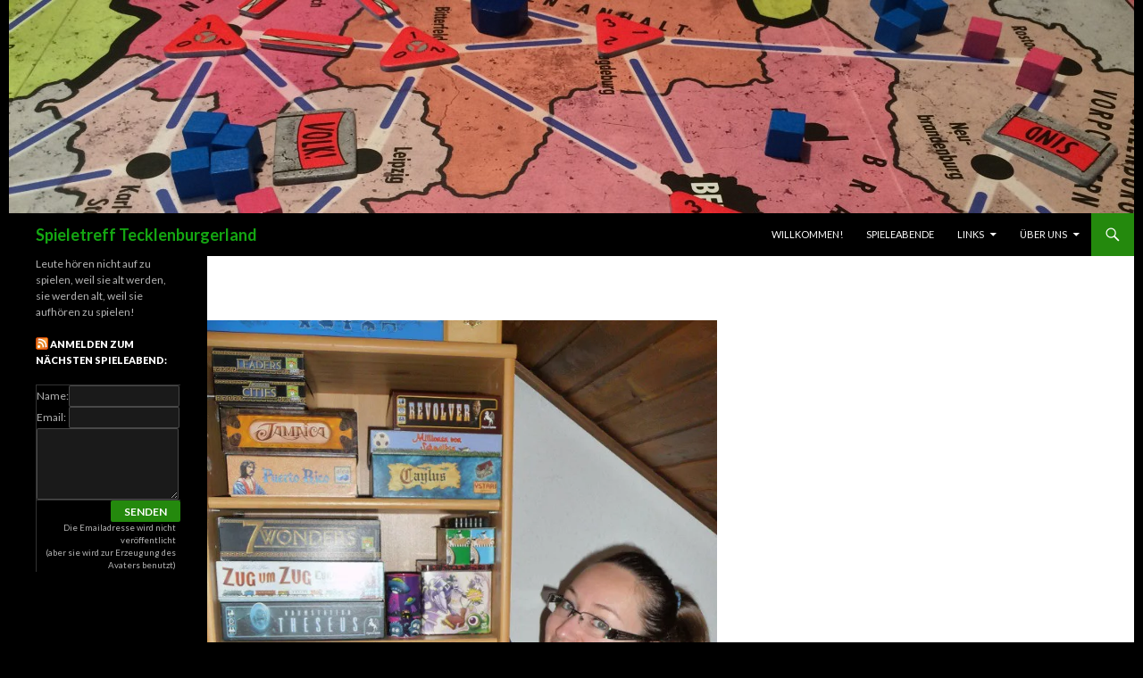

--- FILE ---
content_type: text/html; charset=UTF-8
request_url: http://www.spieletreff-tecklenburgerland.de/mitspieler/alexandra/
body_size: 14655
content:
<!DOCTYPE html>
<!--[if IE 7]>
<html class="ie ie7" lang="de">
<![endif]-->
<!--[if IE 8]>
<html class="ie ie8" lang="de">
<![endif]-->
<!--[if !(IE 7) & !(IE 8)]><!-->
<html lang="de">
<!--<![endif]-->
<head>
	<meta charset="UTF-8">
	<meta name="viewport" content="width=device-width">
	<title>Alexandra - Spieletreff Tecklenburgerland</title>
	<link rel="profile" href="http://gmpg.org/xfn/11">
	<link rel="pingback" href="http://www.spieletreff-tecklenburgerland.de/xmlrpc.php">
	<!--[if lt IE 9]>
	<script src="http://www.spieletreff-tecklenburgerland.de/wp-content/themes/twentyfourteen/js/html5.js"></script>
	<![endif]-->
	<meta name='robots' content='max-image-preview:large' />

<!-- This site is optimized with the Yoast SEO plugin v5.8 - https://yoast.com/wordpress/plugins/seo/ -->
<link rel="canonical" href="http://www.spieletreff-tecklenburgerland.de/mitspieler/alexandra/" />
<script type='application/ld+json'>{"@context":"http:\/\/schema.org","@type":"WebSite","@id":"#website","url":"http:\/\/www.spieletreff-tecklenburgerland.de\/","name":"Spieletreff Tecklenburgerland","potentialAction":{"@type":"SearchAction","target":"http:\/\/www.spieletreff-tecklenburgerland.de\/?s={search_term_string}","query-input":"required name=search_term_string"}}</script>
<!-- / Yoast SEO plugin. -->

<link rel='dns-prefetch' href='//www.spieletreff-tecklenburgerland.de' />
<link rel='dns-prefetch' href='//s0.wp.com' />
<link rel='dns-prefetch' href='//cdnjs.cloudflare.com' />
<link rel='dns-prefetch' href='//secure.gravatar.com' />
<link rel='dns-prefetch' href='//fonts.googleapis.com' />
<link rel="alternate" type="application/rss+xml" title="Spieletreff Tecklenburgerland &raquo; Feed" href="http://www.spieletreff-tecklenburgerland.de/feed/" />
<link rel="alternate" type="application/rss+xml" title="Spieletreff Tecklenburgerland &raquo; Kommentar-Feed" href="http://www.spieletreff-tecklenburgerland.de/comments/feed/" />
<link rel="alternate" type="application/rss+xml" title="Spieletreff Tecklenburgerland &raquo; Alexandra-Kommentar-Feed" href="http://www.spieletreff-tecklenburgerland.de/mitspieler/alexandra/feed/" />
<script type="text/javascript">
/* <![CDATA[ */
window._wpemojiSettings = {"baseUrl":"https:\/\/s.w.org\/images\/core\/emoji\/14.0.0\/72x72\/","ext":".png","svgUrl":"https:\/\/s.w.org\/images\/core\/emoji\/14.0.0\/svg\/","svgExt":".svg","source":{"concatemoji":"http:\/\/www.spieletreff-tecklenburgerland.de\/wp-includes\/js\/wp-emoji-release.min.js?ver=6.4.7"}};
/*! This file is auto-generated */
!function(i,n){var o,s,e;function c(e){try{var t={supportTests:e,timestamp:(new Date).valueOf()};sessionStorage.setItem(o,JSON.stringify(t))}catch(e){}}function p(e,t,n){e.clearRect(0,0,e.canvas.width,e.canvas.height),e.fillText(t,0,0);var t=new Uint32Array(e.getImageData(0,0,e.canvas.width,e.canvas.height).data),r=(e.clearRect(0,0,e.canvas.width,e.canvas.height),e.fillText(n,0,0),new Uint32Array(e.getImageData(0,0,e.canvas.width,e.canvas.height).data));return t.every(function(e,t){return e===r[t]})}function u(e,t,n){switch(t){case"flag":return n(e,"\ud83c\udff3\ufe0f\u200d\u26a7\ufe0f","\ud83c\udff3\ufe0f\u200b\u26a7\ufe0f")?!1:!n(e,"\ud83c\uddfa\ud83c\uddf3","\ud83c\uddfa\u200b\ud83c\uddf3")&&!n(e,"\ud83c\udff4\udb40\udc67\udb40\udc62\udb40\udc65\udb40\udc6e\udb40\udc67\udb40\udc7f","\ud83c\udff4\u200b\udb40\udc67\u200b\udb40\udc62\u200b\udb40\udc65\u200b\udb40\udc6e\u200b\udb40\udc67\u200b\udb40\udc7f");case"emoji":return!n(e,"\ud83e\udef1\ud83c\udffb\u200d\ud83e\udef2\ud83c\udfff","\ud83e\udef1\ud83c\udffb\u200b\ud83e\udef2\ud83c\udfff")}return!1}function f(e,t,n){var r="undefined"!=typeof WorkerGlobalScope&&self instanceof WorkerGlobalScope?new OffscreenCanvas(300,150):i.createElement("canvas"),a=r.getContext("2d",{willReadFrequently:!0}),o=(a.textBaseline="top",a.font="600 32px Arial",{});return e.forEach(function(e){o[e]=t(a,e,n)}),o}function t(e){var t=i.createElement("script");t.src=e,t.defer=!0,i.head.appendChild(t)}"undefined"!=typeof Promise&&(o="wpEmojiSettingsSupports",s=["flag","emoji"],n.supports={everything:!0,everythingExceptFlag:!0},e=new Promise(function(e){i.addEventListener("DOMContentLoaded",e,{once:!0})}),new Promise(function(t){var n=function(){try{var e=JSON.parse(sessionStorage.getItem(o));if("object"==typeof e&&"number"==typeof e.timestamp&&(new Date).valueOf()<e.timestamp+604800&&"object"==typeof e.supportTests)return e.supportTests}catch(e){}return null}();if(!n){if("undefined"!=typeof Worker&&"undefined"!=typeof OffscreenCanvas&&"undefined"!=typeof URL&&URL.createObjectURL&&"undefined"!=typeof Blob)try{var e="postMessage("+f.toString()+"("+[JSON.stringify(s),u.toString(),p.toString()].join(",")+"));",r=new Blob([e],{type:"text/javascript"}),a=new Worker(URL.createObjectURL(r),{name:"wpTestEmojiSupports"});return void(a.onmessage=function(e){c(n=e.data),a.terminate(),t(n)})}catch(e){}c(n=f(s,u,p))}t(n)}).then(function(e){for(var t in e)n.supports[t]=e[t],n.supports.everything=n.supports.everything&&n.supports[t],"flag"!==t&&(n.supports.everythingExceptFlag=n.supports.everythingExceptFlag&&n.supports[t]);n.supports.everythingExceptFlag=n.supports.everythingExceptFlag&&!n.supports.flag,n.DOMReady=!1,n.readyCallback=function(){n.DOMReady=!0}}).then(function(){return e}).then(function(){var e;n.supports.everything||(n.readyCallback(),(e=n.source||{}).concatemoji?t(e.concatemoji):e.wpemoji&&e.twemoji&&(t(e.twemoji),t(e.wpemoji)))}))}((window,document),window._wpemojiSettings);
/* ]]> */
</script>
<link rel='stylesheet' id='eo-leaflet.js-css' href='http://www.spieletreff-tecklenburgerland.de/wp-content/plugins/event-organiser/lib/leaflet/leaflet.min.css?ver=1.4.0' type='text/css' media='all' />
<style id='eo-leaflet.js-inline-css' type='text/css'>
.leaflet-popup-close-button{box-shadow:none!important;}
</style>
<link rel='stylesheet' id='twentyfourteen-jetpack-css' href='http://www.spieletreff-tecklenburgerland.de/wp-content/plugins/jetpack/modules/theme-tools/compat/twentyfourteen.css?ver=6.2.5' type='text/css' media='all' />
<style id='wp-emoji-styles-inline-css' type='text/css'>

	img.wp-smiley, img.emoji {
		display: inline !important;
		border: none !important;
		box-shadow: none !important;
		height: 1em !important;
		width: 1em !important;
		margin: 0 0.07em !important;
		vertical-align: -0.1em !important;
		background: none !important;
		padding: 0 !important;
	}
</style>
<link rel='stylesheet' id='wp-block-library-css' href='http://www.spieletreff-tecklenburgerland.de/wp-includes/css/dist/block-library/style.min.css?ver=6.4.7' type='text/css' media='all' />
<style id='classic-theme-styles-inline-css' type='text/css'>
/*! This file is auto-generated */
.wp-block-button__link{color:#fff;background-color:#32373c;border-radius:9999px;box-shadow:none;text-decoration:none;padding:calc(.667em + 2px) calc(1.333em + 2px);font-size:1.125em}.wp-block-file__button{background:#32373c;color:#fff;text-decoration:none}
</style>
<style id='global-styles-inline-css' type='text/css'>
body{--wp--preset--color--black: #000000;--wp--preset--color--cyan-bluish-gray: #abb8c3;--wp--preset--color--white: #ffffff;--wp--preset--color--pale-pink: #f78da7;--wp--preset--color--vivid-red: #cf2e2e;--wp--preset--color--luminous-vivid-orange: #ff6900;--wp--preset--color--luminous-vivid-amber: #fcb900;--wp--preset--color--light-green-cyan: #7bdcb5;--wp--preset--color--vivid-green-cyan: #00d084;--wp--preset--color--pale-cyan-blue: #8ed1fc;--wp--preset--color--vivid-cyan-blue: #0693e3;--wp--preset--color--vivid-purple: #9b51e0;--wp--preset--gradient--vivid-cyan-blue-to-vivid-purple: linear-gradient(135deg,rgba(6,147,227,1) 0%,rgb(155,81,224) 100%);--wp--preset--gradient--light-green-cyan-to-vivid-green-cyan: linear-gradient(135deg,rgb(122,220,180) 0%,rgb(0,208,130) 100%);--wp--preset--gradient--luminous-vivid-amber-to-luminous-vivid-orange: linear-gradient(135deg,rgba(252,185,0,1) 0%,rgba(255,105,0,1) 100%);--wp--preset--gradient--luminous-vivid-orange-to-vivid-red: linear-gradient(135deg,rgba(255,105,0,1) 0%,rgb(207,46,46) 100%);--wp--preset--gradient--very-light-gray-to-cyan-bluish-gray: linear-gradient(135deg,rgb(238,238,238) 0%,rgb(169,184,195) 100%);--wp--preset--gradient--cool-to-warm-spectrum: linear-gradient(135deg,rgb(74,234,220) 0%,rgb(151,120,209) 20%,rgb(207,42,186) 40%,rgb(238,44,130) 60%,rgb(251,105,98) 80%,rgb(254,248,76) 100%);--wp--preset--gradient--blush-light-purple: linear-gradient(135deg,rgb(255,206,236) 0%,rgb(152,150,240) 100%);--wp--preset--gradient--blush-bordeaux: linear-gradient(135deg,rgb(254,205,165) 0%,rgb(254,45,45) 50%,rgb(107,0,62) 100%);--wp--preset--gradient--luminous-dusk: linear-gradient(135deg,rgb(255,203,112) 0%,rgb(199,81,192) 50%,rgb(65,88,208) 100%);--wp--preset--gradient--pale-ocean: linear-gradient(135deg,rgb(255,245,203) 0%,rgb(182,227,212) 50%,rgb(51,167,181) 100%);--wp--preset--gradient--electric-grass: linear-gradient(135deg,rgb(202,248,128) 0%,rgb(113,206,126) 100%);--wp--preset--gradient--midnight: linear-gradient(135deg,rgb(2,3,129) 0%,rgb(40,116,252) 100%);--wp--preset--font-size--small: 13px;--wp--preset--font-size--medium: 20px;--wp--preset--font-size--large: 36px;--wp--preset--font-size--x-large: 42px;--wp--preset--spacing--20: 0.44rem;--wp--preset--spacing--30: 0.67rem;--wp--preset--spacing--40: 1rem;--wp--preset--spacing--50: 1.5rem;--wp--preset--spacing--60: 2.25rem;--wp--preset--spacing--70: 3.38rem;--wp--preset--spacing--80: 5.06rem;--wp--preset--shadow--natural: 6px 6px 9px rgba(0, 0, 0, 0.2);--wp--preset--shadow--deep: 12px 12px 50px rgba(0, 0, 0, 0.4);--wp--preset--shadow--sharp: 6px 6px 0px rgba(0, 0, 0, 0.2);--wp--preset--shadow--outlined: 6px 6px 0px -3px rgba(255, 255, 255, 1), 6px 6px rgba(0, 0, 0, 1);--wp--preset--shadow--crisp: 6px 6px 0px rgba(0, 0, 0, 1);}:where(.is-layout-flex){gap: 0.5em;}:where(.is-layout-grid){gap: 0.5em;}body .is-layout-flow > .alignleft{float: left;margin-inline-start: 0;margin-inline-end: 2em;}body .is-layout-flow > .alignright{float: right;margin-inline-start: 2em;margin-inline-end: 0;}body .is-layout-flow > .aligncenter{margin-left: auto !important;margin-right: auto !important;}body .is-layout-constrained > .alignleft{float: left;margin-inline-start: 0;margin-inline-end: 2em;}body .is-layout-constrained > .alignright{float: right;margin-inline-start: 2em;margin-inline-end: 0;}body .is-layout-constrained > .aligncenter{margin-left: auto !important;margin-right: auto !important;}body .is-layout-constrained > :where(:not(.alignleft):not(.alignright):not(.alignfull)){max-width: var(--wp--style--global--content-size);margin-left: auto !important;margin-right: auto !important;}body .is-layout-constrained > .alignwide{max-width: var(--wp--style--global--wide-size);}body .is-layout-flex{display: flex;}body .is-layout-flex{flex-wrap: wrap;align-items: center;}body .is-layout-flex > *{margin: 0;}body .is-layout-grid{display: grid;}body .is-layout-grid > *{margin: 0;}:where(.wp-block-columns.is-layout-flex){gap: 2em;}:where(.wp-block-columns.is-layout-grid){gap: 2em;}:where(.wp-block-post-template.is-layout-flex){gap: 1.25em;}:where(.wp-block-post-template.is-layout-grid){gap: 1.25em;}.has-black-color{color: var(--wp--preset--color--black) !important;}.has-cyan-bluish-gray-color{color: var(--wp--preset--color--cyan-bluish-gray) !important;}.has-white-color{color: var(--wp--preset--color--white) !important;}.has-pale-pink-color{color: var(--wp--preset--color--pale-pink) !important;}.has-vivid-red-color{color: var(--wp--preset--color--vivid-red) !important;}.has-luminous-vivid-orange-color{color: var(--wp--preset--color--luminous-vivid-orange) !important;}.has-luminous-vivid-amber-color{color: var(--wp--preset--color--luminous-vivid-amber) !important;}.has-light-green-cyan-color{color: var(--wp--preset--color--light-green-cyan) !important;}.has-vivid-green-cyan-color{color: var(--wp--preset--color--vivid-green-cyan) !important;}.has-pale-cyan-blue-color{color: var(--wp--preset--color--pale-cyan-blue) !important;}.has-vivid-cyan-blue-color{color: var(--wp--preset--color--vivid-cyan-blue) !important;}.has-vivid-purple-color{color: var(--wp--preset--color--vivid-purple) !important;}.has-black-background-color{background-color: var(--wp--preset--color--black) !important;}.has-cyan-bluish-gray-background-color{background-color: var(--wp--preset--color--cyan-bluish-gray) !important;}.has-white-background-color{background-color: var(--wp--preset--color--white) !important;}.has-pale-pink-background-color{background-color: var(--wp--preset--color--pale-pink) !important;}.has-vivid-red-background-color{background-color: var(--wp--preset--color--vivid-red) !important;}.has-luminous-vivid-orange-background-color{background-color: var(--wp--preset--color--luminous-vivid-orange) !important;}.has-luminous-vivid-amber-background-color{background-color: var(--wp--preset--color--luminous-vivid-amber) !important;}.has-light-green-cyan-background-color{background-color: var(--wp--preset--color--light-green-cyan) !important;}.has-vivid-green-cyan-background-color{background-color: var(--wp--preset--color--vivid-green-cyan) !important;}.has-pale-cyan-blue-background-color{background-color: var(--wp--preset--color--pale-cyan-blue) !important;}.has-vivid-cyan-blue-background-color{background-color: var(--wp--preset--color--vivid-cyan-blue) !important;}.has-vivid-purple-background-color{background-color: var(--wp--preset--color--vivid-purple) !important;}.has-black-border-color{border-color: var(--wp--preset--color--black) !important;}.has-cyan-bluish-gray-border-color{border-color: var(--wp--preset--color--cyan-bluish-gray) !important;}.has-white-border-color{border-color: var(--wp--preset--color--white) !important;}.has-pale-pink-border-color{border-color: var(--wp--preset--color--pale-pink) !important;}.has-vivid-red-border-color{border-color: var(--wp--preset--color--vivid-red) !important;}.has-luminous-vivid-orange-border-color{border-color: var(--wp--preset--color--luminous-vivid-orange) !important;}.has-luminous-vivid-amber-border-color{border-color: var(--wp--preset--color--luminous-vivid-amber) !important;}.has-light-green-cyan-border-color{border-color: var(--wp--preset--color--light-green-cyan) !important;}.has-vivid-green-cyan-border-color{border-color: var(--wp--preset--color--vivid-green-cyan) !important;}.has-pale-cyan-blue-border-color{border-color: var(--wp--preset--color--pale-cyan-blue) !important;}.has-vivid-cyan-blue-border-color{border-color: var(--wp--preset--color--vivid-cyan-blue) !important;}.has-vivid-purple-border-color{border-color: var(--wp--preset--color--vivid-purple) !important;}.has-vivid-cyan-blue-to-vivid-purple-gradient-background{background: var(--wp--preset--gradient--vivid-cyan-blue-to-vivid-purple) !important;}.has-light-green-cyan-to-vivid-green-cyan-gradient-background{background: var(--wp--preset--gradient--light-green-cyan-to-vivid-green-cyan) !important;}.has-luminous-vivid-amber-to-luminous-vivid-orange-gradient-background{background: var(--wp--preset--gradient--luminous-vivid-amber-to-luminous-vivid-orange) !important;}.has-luminous-vivid-orange-to-vivid-red-gradient-background{background: var(--wp--preset--gradient--luminous-vivid-orange-to-vivid-red) !important;}.has-very-light-gray-to-cyan-bluish-gray-gradient-background{background: var(--wp--preset--gradient--very-light-gray-to-cyan-bluish-gray) !important;}.has-cool-to-warm-spectrum-gradient-background{background: var(--wp--preset--gradient--cool-to-warm-spectrum) !important;}.has-blush-light-purple-gradient-background{background: var(--wp--preset--gradient--blush-light-purple) !important;}.has-blush-bordeaux-gradient-background{background: var(--wp--preset--gradient--blush-bordeaux) !important;}.has-luminous-dusk-gradient-background{background: var(--wp--preset--gradient--luminous-dusk) !important;}.has-pale-ocean-gradient-background{background: var(--wp--preset--gradient--pale-ocean) !important;}.has-electric-grass-gradient-background{background: var(--wp--preset--gradient--electric-grass) !important;}.has-midnight-gradient-background{background: var(--wp--preset--gradient--midnight) !important;}.has-small-font-size{font-size: var(--wp--preset--font-size--small) !important;}.has-medium-font-size{font-size: var(--wp--preset--font-size--medium) !important;}.has-large-font-size{font-size: var(--wp--preset--font-size--large) !important;}.has-x-large-font-size{font-size: var(--wp--preset--font-size--x-large) !important;}
.wp-block-navigation a:where(:not(.wp-element-button)){color: inherit;}
:where(.wp-block-post-template.is-layout-flex){gap: 1.25em;}:where(.wp-block-post-template.is-layout-grid){gap: 1.25em;}
:where(.wp-block-columns.is-layout-flex){gap: 2em;}:where(.wp-block-columns.is-layout-grid){gap: 2em;}
.wp-block-pullquote{font-size: 1.5em;line-height: 1.6;}
</style>
<link rel='stylesheet' id='jsj-gallery-slideshow-classic-css' href='http://www.spieletreff-tecklenburgerland.de/wp-content/plugins/jsj-gallery-slideshow/themes/default/css/main.css?ver=6.4.7' type='text/css' media='all' />
<link rel='stylesheet' id='wptables-public-css' href='http://www.spieletreff-tecklenburgerland.de/wp-content/plugins/wptables/build/css/wptables.min.css?ver=1.3.9' type='text/css' media='all' />
<link rel='stylesheet' id='twentyfourteen-lato-css' href='https://fonts.googleapis.com/css?family=Lato%3A300%2C400%2C700%2C900%2C300italic%2C400italic%2C700italic&#038;subset=latin%2Clatin-ext' type='text/css' media='all' />
<link rel='stylesheet' id='genericons-css' href='http://www.spieletreff-tecklenburgerland.de/wp-content/plugins/jetpack/_inc/genericons/genericons/genericons.css?ver=3.1' type='text/css' media='all' />
<link rel='stylesheet' id='twentyfourteen-style-css' href='http://www.spieletreff-tecklenburgerland.de/wp-content/themes/twentyfourteen/style.css?ver=6.4.7' type='text/css' media='all' />
<!--[if lt IE 9]>
<link rel='stylesheet' id='twentyfourteen-ie-css' href='http://www.spieletreff-tecklenburgerland.de/wp-content/themes/twentyfourteen/css/ie.css?ver=20131205' type='text/css' media='all' />
<![endif]-->
<!-- Inline jetpack_facebook_likebox -->
<style id='jetpack_facebook_likebox-inline-css' type='text/css'>
.widget_facebook_likebox {
	overflow: hidden;
}

</style>
<link rel='stylesheet' id='jetpack-widget-social-icons-styles-css' href='http://www.spieletreff-tecklenburgerland.de/wp-content/plugins/jetpack/modules/widgets/social-icons/social-icons.css?ver=20170506' type='text/css' media='all' />
<link rel='stylesheet' id='tablepress-default-css' href='http://www.spieletreff-tecklenburgerland.de/wp-content/plugins/tablepress/css/default.min.css?ver=1.9' type='text/css' media='all' />
<link rel='stylesheet' id='jetpack_css-css' href='http://www.spieletreff-tecklenburgerland.de/wp-content/plugins/jetpack/css/jetpack.css?ver=6.2.5' type='text/css' media='all' />
<script type="text/javascript" src="http://www.spieletreff-tecklenburgerland.de/wp-includes/js/jquery/jquery.min.js?ver=3.7.1" id="jquery-core-js"></script>
<script type="text/javascript" src="http://www.spieletreff-tecklenburgerland.de/wp-includes/js/jquery/jquery-migrate.min.js?ver=3.4.1" id="jquery-migrate-js"></script>
<script type="text/javascript" src="//cdnjs.cloudflare.com/ajax/libs/modernizr/2.8.2/modernizr.min.js?ver=2.8.2" id="modernizr-js"></script>
<script type="text/javascript" src="http://www.spieletreff-tecklenburgerland.de/wp-content/plugins/wptables/build/js/wptables.min.js?ver=1.3.9" id="wptables-public-js"></script>
<script type="text/javascript" src="http://www.spieletreff-tecklenburgerland.de/wp-content/themes/twentyfourteen/js/keyboard-image-navigation.js?ver=20130402" id="twentyfourteen-keyboard-image-navigation-js"></script>
<link rel="https://api.w.org/" href="http://www.spieletreff-tecklenburgerland.de/wp-json/" /><link rel="alternate" type="application/json" href="http://www.spieletreff-tecklenburgerland.de/wp-json/wp/v2/media/281" /><link rel="EditURI" type="application/rsd+xml" title="RSD" href="http://www.spieletreff-tecklenburgerland.de/xmlrpc.php?rsd" />
<meta name="generator" content="WordPress 6.4.7" />
<link rel='shortlink' href='https://wp.me/a5mmN7-4x' />
<link rel="alternate" type="application/json+oembed" href="http://www.spieletreff-tecklenburgerland.de/wp-json/oembed/1.0/embed?url=http%3A%2F%2Fwww.spieletreff-tecklenburgerland.de%2Fmitspieler%2Falexandra%2F" />
<link rel="alternate" type="text/xml+oembed" href="http://www.spieletreff-tecklenburgerland.de/wp-json/oembed/1.0/embed?url=http%3A%2F%2Fwww.spieletreff-tecklenburgerland.de%2Fmitspieler%2Falexandra%2F&#038;format=xml" />

	<script type='text/javascript'>
	/* <![CDATA[ */
	sk_i18n_error = 'Schreikasten-Feed kann nicht gelesen werden';
	sk_url = 'http://www.spieletreff-tecklenburgerland.de';
	sk_hasFocus = false;
	sk_old_title = document.title;
	sk_title_message = 'Neue Nachricht von ';
	sk_text_del = 'Sind Sie sicher dass Sie den Kommentar löschen wollen?';
	sk_text_blk = 'Sind Sie sicher, dass Sie den Kommentar auf die Blacklist setzen wollen?';
	sk_text_spm = 'Sind Sie sicher, dass Sie den Kommentar als SPAM klassifizieren wollen?';
	/* ]]> */
	</script>
	<script type="text/javascript" src="http://www.spieletreff-tecklenburgerland.de/wp-content/plugins/schreikasten/libs/soundmanager2.js?ver=1.21" id="soundmanager2-js"></script>
<script type="text/javascript" src="http://www.spieletreff-tecklenburgerland.de/wp-content/plugins/schreikasten/libs/universal.js?ver=1.21" id="bax-universal-js"></script>
<script type="text/javascript" src="http://www.spieletreff-tecklenburgerland.de/wp-includes/js/tw-sack.min.js?ver=1.6.1" id="sack-js"></script>
<script type="text/javascript" src="http://www.spieletreff-tecklenburgerland.de/wp-content/plugins/schreikasten/libs/htmlEncoder.js?ver=1.21" id="htmlEncoder-js"></script>
<script type="text/javascript" src="http://www.spieletreff-tecklenburgerland.de/wp-content/plugins/schreikasten/schreikasten.js?ver=1.21" id="schreikasten-js"></script>
<link rel='stylesheet' id='schreikasten-css' href='http://www.spieletreff-tecklenburgerland.de/wp-content/plugins/schreikasten/css/schreikasten.css?ver=1.21' type='text/css' media='all' />
<link rel="shortcut icon" href="/wp-content/uploads/fbrfg/favicon.ico">
<link rel="apple-touch-icon" sizes="57x57" href="/wp-content/uploads/fbrfg/apple-touch-icon-57x57.png">
<link rel="apple-touch-icon" sizes="114x114" href="/wp-content/uploads/fbrfg/apple-touch-icon-114x114.png">
<link rel="apple-touch-icon" sizes="72x72" href="/wp-content/uploads/fbrfg/apple-touch-icon-72x72.png">
<link rel="apple-touch-icon" sizes="144x144" href="/wp-content/uploads/fbrfg/apple-touch-icon-144x144.png">
<link rel="apple-touch-icon" sizes="60x60" href="/wp-content/uploads/fbrfg/apple-touch-icon-60x60.png">
<link rel="apple-touch-icon" sizes="120x120" href="/wp-content/uploads/fbrfg/apple-touch-icon-120x120.png">
<link rel="apple-touch-icon" sizes="76x76" href="/wp-content/uploads/fbrfg/apple-touch-icon-76x76.png">
<link rel="apple-touch-icon" sizes="152x152" href="/wp-content/uploads/fbrfg/apple-touch-icon-152x152.png">
<link rel="apple-touch-icon" sizes="180x180" href="/wp-content/uploads/fbrfg/apple-touch-icon-180x180.png">
<link rel="icon" type="image/png" href="/wp-content/uploads/fbrfg/favicon-192x192.png" sizes="192x192">
<link rel="icon" type="image/png" href="/wp-content/uploads/fbrfg/favicon-160x160.png" sizes="160x160">
<link rel="icon" type="image/png" href="/wp-content/uploads/fbrfg/favicon-96x96.png" sizes="96x96">
<link rel="icon" type="image/png" href="/wp-content/uploads/fbrfg/favicon-16x16.png" sizes="16x16">
<link rel="icon" type="image/png" href="/wp-content/uploads/fbrfg/favicon-32x32.png" sizes="32x32">
<meta name="msapplication-TileColor" content="#00a300">
<meta name="msapplication-TileImage" content="/wp-content/uploads/fbrfg/mstile-144x144.png">
<meta name="msapplication-config" content="/wp-content/uploads/fbrfg/browserconfig.xml">
<link rel='dns-prefetch' href='//v0.wordpress.com'/>
<link rel='dns-prefetch' href='//jetpack.wordpress.com'/>
<link rel='dns-prefetch' href='//s0.wp.com'/>
<link rel='dns-prefetch' href='//s1.wp.com'/>
<link rel='dns-prefetch' href='//s2.wp.com'/>
<link rel='dns-prefetch' href='//public-api.wordpress.com'/>
<link rel='dns-prefetch' href='//0.gravatar.com'/>
<link rel='dns-prefetch' href='//1.gravatar.com'/>
<link rel='dns-prefetch' href='//2.gravatar.com'/>
<link rel='dns-prefetch' href='//i0.wp.com'/>
<link rel='dns-prefetch' href='//i1.wp.com'/>
<link rel='dns-prefetch' href='//i2.wp.com'/>
<style type='text/css'>img#wpstats{display:none}</style><style type="text/css">.recentcomments a{display:inline !important;padding:0 !important;margin:0 !important;}</style>	<style type="text/css" id="twentyfourteen-header-css">
			.site-title a {
			color: #14a512;
		}
		</style>
	<style type="text/css" id="custom-background-css">
body.custom-background { background-color: #000000; }
</style>
	
<!-- Jetpack Open Graph Tags -->
<meta property="og:type" content="article" />
<meta property="og:title" content="Alexandra" />
<meta property="og:url" content="http://www.spieletreff-tecklenburgerland.de/mitspieler/alexandra/" />
<meta property="og:description" content="Besuche den Beitrag für mehr Info." />
<meta property="article:published_time" content="2014-12-22T13:20:43+00:00" />
<meta property="article:modified_time" content="2014-12-22T13:22:41+00:00" />
<meta property="og:site_name" content="Spieletreff Tecklenburgerland" />
<meta property="og:image" content="http://www.spieletreff-tecklenburgerland.de/wp-content/uploads/2014/12/Alexandra.jpg" />
<meta property="og:locale" content="de_DE" />
<meta name="twitter:site" content="@yucatalampi" />
<meta name="twitter:text:title" content="Alexandra" />
<meta name="twitter:card" content="summary" />
<meta name="twitter:description" content="Besuche den Beitrag für mehr Info." />

<!-- End Jetpack Open Graph Tags -->
			<style type="text/css" id="wp-custom-css">
				/*
Willkommen beim benutzerdefinierten CSS!

CSS (Cascading Style Sheets) ist eine Art Code, der dem Browser sagt, wie
eine Webseite dargestellt werden soll. Du kannst diese Kommentare löschen
und mit deinen Anpassungen beginnen.

Als Standard wird dein Stylesheet nach den Theme-Stylesheets geladen, das
heißt, dass deine Regeln Vorrang haben und die Theme-CSS-Regeln
überschreiben können. Schreibe einfach hier rein, was du ändern
möchtest, du musst nicht den gesamten Stylesheet-Inhalt deines Themes
kopieren.
*/			</style>
		</head>

<body class="attachment attachment-template-default attachmentid-281 attachment-jpeg custom-background header-image full-width footer-widgets singular">
<div id="page" class="hfeed site">
		<div id="site-header">
		<a href="http://www.spieletreff-tecklenburgerland.de/" rel="home">
			<img src="http://www.spieletreff-tecklenburgerland.de/wp-content/uploads/2016/11/cropped-IMG_6963-Kopie.jpg" width="1260" height="239" alt="Spieletreff Tecklenburgerland">
		</a>
	</div>
	
	<header id="masthead" class="site-header" role="banner">
		<div class="header-main">
			<h1 class="site-title"><a href="http://www.spieletreff-tecklenburgerland.de/" rel="home">Spieletreff Tecklenburgerland</a></h1>

			<div class="search-toggle">
				<a href="#search-container" class="screen-reader-text" aria-expanded="false" aria-controls="search-container">Suchen</a>
			</div>

			<nav id="primary-navigation" class="site-navigation primary-navigation" role="navigation">
				<button class="menu-toggle">Primäres Menü</button>
				<a class="screen-reader-text skip-link" href="#content">Zum Inhalt springen</a>
				<div class="menu-home-container"><ul id="primary-menu" class="nav-menu"><li id="menu-item-52" class="menu-item menu-item-type-post_type menu-item-object-page menu-item-home menu-item-52"><a href="http://www.spieletreff-tecklenburgerland.de/">Willkommen!</a></li>
<li id="menu-item-91" class="menu-item menu-item-type-post_type_archive menu-item-object-event menu-item-91"><a href="http://www.spieletreff-tecklenburgerland.de/events/event/">Spieleabende</a></li>
<li id="menu-item-230" class="menu-item menu-item-type-custom menu-item-object-custom menu-item-has-children menu-item-230"><a>links</a>
<ul class="sub-menu">
	<li id="menu-item-41" class="menu-item menu-item-type-custom menu-item-object-custom menu-item-41"><a href="https://www.facebook.com/pages/Spieletreff-Tecklenburger-Land/345475485477186?ref=hl">Facebook Seite</a></li>
	<li id="menu-item-649" class="menu-item menu-item-type-custom menu-item-object-custom menu-item-649"><a href="http://adriankuiter.wixsite.com/brettspieletreff">Brettspieletreff Lingen</a></li>
	<li id="menu-item-42" class="menu-item menu-item-type-custom menu-item-object-custom menu-item-42"><a href="http://www.spieltraeumer.de/">Spielträumer</a></li>
	<li id="menu-item-135" class="menu-item menu-item-type-custom menu-item-object-custom menu-item-135"><a href="http://www.nrw-spielt.info/">NRW Spielt</a></li>
</ul>
</li>
<li id="menu-item-529" class="menu-item menu-item-type-custom menu-item-object-custom menu-item-has-children menu-item-529"><a>Über uns</a>
<ul class="sub-menu">
	<li id="menu-item-525" class="menu-item menu-item-type-post_type menu-item-object-page menu-item-525"><a href="http://www.spieletreff-tecklenburgerland.de/geschichte/">Geschichte</a></li>
	<li id="menu-item-319" class="menu-item menu-item-type-post_type menu-item-object-page menu-item-319"><a href="http://www.spieletreff-tecklenburgerland.de/mitspieler/">Mitspieler</a></li>
	<li id="menu-item-528" class="menu-item menu-item-type-post_type menu-item-object-page menu-item-528"><a href="http://www.spieletreff-tecklenburgerland.de/ueber-uns/bilder-vom-spieleabend-2/">Bilder vom Spieleabend</a></li>
</ul>
</li>
</ul></div>			</nav>
		</div>

		<div id="search-container" class="search-box-wrapper hide">
			<div class="search-box">
				<form role="search" method="get" class="search-form" action="http://www.spieletreff-tecklenburgerland.de/">
				<label>
					<span class="screen-reader-text">Suche nach:</span>
					<input type="search" class="search-field" placeholder="Suchen …" value="" name="s" />
				</label>
				<input type="submit" class="search-submit" value="Suchen" />
			</form>			</div>
		</div>
	</header><!-- #masthead -->

	<div id="main" class="site-main">

	<section id="primary" class="content-area image-attachment">
		<div id="content" class="site-content" role="main">

				<article id="post-281" class="post-281 attachment type-attachment status-inherit hentry">
				<header class="entry-header">
					<h1 class="entry-title">Alexandra</h1>
					<div class="entry-meta">

						<span class="entry-date"><time class="entry-date" datetime="2014-12-22T15:20:43+01:00">22. Dezember 2014</time></span>

						<span class="full-size-link"><a href="http://www.spieletreff-tecklenburgerland.de/wp-content/uploads/2014/12/Alexandra.jpg">750 &times; 1000</a></span>

						<span class="parent-post-link"><a href="http://www.spieletreff-tecklenburgerland.de/mitspieler/" rel="gallery">Mitspieler</a></span>
											</div><!-- .entry-meta -->
				</header><!-- .entry-header -->

				<div class="entry-content">
					<div class="entry-attachment">
						<div class="attachment">
							<a href="http://www.spieletreff-tecklenburgerland.de/mitspieler/mario-klein/" rel="attachment"><img width="608" height="810" src="https://i0.wp.com/www.spieletreff-tecklenburgerland.de/wp-content/uploads/2014/12/Alexandra.jpg?fit=608%2C810" class="attachment-810x810 size-810x810" alt="" decoding="async" fetchpriority="high" srcset="https://i0.wp.com/www.spieletreff-tecklenburgerland.de/wp-content/uploads/2014/12/Alexandra.jpg?w=750 750w, https://i0.wp.com/www.spieletreff-tecklenburgerland.de/wp-content/uploads/2014/12/Alexandra.jpg?resize=225%2C300 225w" sizes="(max-width: 608px) 100vw, 608px" data-attachment-id="281" data-permalink="http://www.spieletreff-tecklenburgerland.de/mitspieler/alexandra/" data-orig-file="https://i0.wp.com/www.spieletreff-tecklenburgerland.de/wp-content/uploads/2014/12/Alexandra.jpg?fit=750%2C1000" data-orig-size="750,1000" data-comments-opened="1" data-image-meta="{&quot;aperture&quot;:&quot;3.3&quot;,&quot;credit&quot;:&quot;&quot;,&quot;camera&quot;:&quot;DMC-TZ5&quot;,&quot;caption&quot;:&quot;&quot;,&quot;created_timestamp&quot;:&quot;1419174747&quot;,&quot;copyright&quot;:&quot;&quot;,&quot;focal_length&quot;:&quot;4.7&quot;,&quot;iso&quot;:&quot;160&quot;,&quot;shutter_speed&quot;:&quot;0.033333333333333&quot;,&quot;title&quot;:&quot;&quot;,&quot;orientation&quot;:&quot;1&quot;}" data-image-title="Alexandra" data-image-description="" data-medium-file="https://i0.wp.com/www.spieletreff-tecklenburgerland.de/wp-content/uploads/2014/12/Alexandra.jpg?fit=750%2C1000" data-large-file="https://i0.wp.com/www.spieletreff-tecklenburgerland.de/wp-content/uploads/2014/12/Alexandra.jpg?fit=750%2C1000" /></a>						</div><!-- .attachment -->

											</div><!-- .entry-attachment -->

									</div><!-- .entry-content -->
			</article><!-- #post-## -->

			<nav id="image-navigation" class="navigation image-navigation">
				<div class="nav-links">
				<a href='http://www.spieletreff-tecklenburgerland.de/mitspieler/martin/'><div class="previous-image">Vorheriges Bild</div></a>				<a href='http://www.spieletreff-tecklenburgerland.de/mitspieler/marlene/'><div class="next-image">Nächstes Bild</div></a>				</div><!-- .nav-links -->
			</nav><!-- #image-navigation -->

			
<div id="comments" class="comments-area">

	
	
		<div id="respond" class="comment-respond">
							<h3 id="reply-title" class="comment-reply-title">Kommentar verfassen					<small><a rel="nofollow" id="cancel-comment-reply-link" href="/mitspieler/alexandra/#respond" style="display:none;">Antwort abbrechen</a></small>
				</h3>
						<form id="commentform" class="comment-form">
				<iframe title="Kommentarformular" src="http://jetpack.wordpress.com/jetpack-comment/?blogid=79212509&#038;postid=281&#038;comment_registration=0&#038;require_name_email=1&#038;stc_enabled=1&#038;stb_enabled=1&#038;show_avatars=1&#038;avatar_default=monsterid&#038;greeting=Kommentar+verfassen&#038;greeting_reply=Schreibe+eine+Antwort+zu+%25s&#038;color_scheme=light&#038;lang=de_DE&#038;jetpack_version=6.2.5&#038;sig=838fc81bf0872bb0e36aff4f36b41ca1bbb36189#parent=http%3A%2F%2Fwww.spieletreff-tecklenburgerland.de%2Fmitspieler%2Falexandra%2F" style="width:100%; height: 430px; border:0;" name="jetpack_remote_comment" class="jetpack_remote_comment" id="jetpack_remote_comment"></iframe>
				<!--[if !IE]><!-->
				<script>
					document.addEventListener('DOMContentLoaded', function () {
						var commentForms = document.getElementsByClassName('jetpack_remote_comment');
						for (var i = 0; i < commentForms.length; i++) {
							commentForms[i].allowTransparency = false;
							commentForms[i].scrolling = 'no';
						}
					});
				</script>
				<!--<![endif]-->
			</form>
		</div>

		
		<input type="hidden" name="comment_parent" id="comment_parent" value="" />

		
</div><!-- #comments -->

		
		</div><!-- #content -->
	</section><!-- #primary -->

<div id="secondary">
		<h2 class="site-description">Leute hören nicht auf zu spielen, weil sie alt werden, sie werden alt, weil sie aufhören zu spielen!</h2>
	
	
		<div id="primary-sidebar" class="primary-sidebar widget-area" role="complementary">
		<aside id="sk-5" class="widget widget_sk"><h1 class="widget-title"><a class='rsswidget' href='http://www.spieletreff-tecklenburgerland.de/wp-content/plugins/schreikasten/feed.php' title='Abonnieren'><img src='http://www.spieletreff-tecklenburgerland.de/wp-includes/images/rss.png' alt='RSS' border='0' /></a> Anmelden zum nächsten Spieleabend:</h1><script type='text/javascript'>
	/* <![CDATA[ */
	
	function sk_timer906776() {
		var sk_timer_div = document.getElementById('sk_timer906776');
		if(sk_timer_div.value) clearTimeout(sk_timer_div.value);
		timer_id=setTimeout( 'sk_refresh906776(true);' , 0 );
		sk_timer_div.value=timer_id;
	}
	
	function sk_refresh906776(timer) {
		var sk_timer_div = document.getElementById('sk_timer906776');
		sk_feed( document.getElementById('sk_page906776').value, 906776, sk_semaphore906776, false, timer);
	}
	
	function for_delete906776() {
		document.getElementById('sk_for_id906776').value='0';
		document.getElementById('sk_for_name906776').innerHTML='';
		document.getElementById('sk_for_tr906776').className='sk-for-nai';
	}
	
	function for_set906776(id, name) {
		document.getElementById('sk_for_id906776').value=id;
		document.getElementById('sk_for_name906776').innerHTML=name;
		var text=document.getElementById('sk_text906776').value;
		if(true) {
			document.getElementById('sk_text906776').value='Antwort: '+text;
		} else {
			document.getElementById('sk_text906776').value='Für '+name+' - '+text;
		}
		document.getElementById('sk_for_tr906776').className='sk-for-yep';
	}
	
	function sk_replyDelete906776(id, text) {
		var aux = document.getElementById('sk-906776-'+id);
		aux.setAttribute('class', 'sk-reply sk-reply-on');
		aux.setAttribute('className', 'sk-reply sk-reply-on');
		if(confirm(text)) {
			sk_action(id, 'delete', 906776, sk_semaphore906776);
		} else {
			aux.setAttribute('class', 'sk-reply');
			aux.setAttribute('className', 'sk-reply'); //IE sucks
		}
	}
	
	function sk_pressButton906776() {
		var alias=document.getElementById('sk_alias906776').value;
		var text=document.getElementById('sk_text906776').value;
		var email=document.getElementById('sk_email906776').value;
		var skfor=document.getElementById('sk_for_id906776').value;
		if(text.length>225) {
			alert('Die Länge der Nachricht ist größer als zulässig.');
			return false;
		}
		document.getElementById('th_sk_alias906776').innerHTML = alias;
		document.getElementById('th_sk_text906776').innerHTML = text.replace(/\n/g,"<br>");;
		if(false){
			document.getElementById('throbber-page906776').setAttribute('class','throbber-page-on');
			document.getElementById('throbber-page906776').setAttribute('className','throbber-page-on'); //IE sucks
		} else {
			document.getElementById('throbber-img906776').setAttribute('class','throbber-img-on');
			document.getElementById('throbber-img906776').setAttribute('className','throbber-img-on'); //IE sucks
			document.getElementById('throbber-img906776').style.visibility='visible';
		}
		for_delete906776();
		document.getElementById('sk_page906776').value=1;
		document.getElementById('sk_text906776').value='';
		div_sk_allowed = document.getElementById('sk_allowed906776');
		if(div_sk_allowed.value > 0) {
			div_sk_allowed.value = div_sk_allowed.value - 1;
		}
		
		sk_add( alias, email, text, skfor, 906776, sk_semaphore906776 );
	}
/* ]]> */
</script>
<a name='sk_top'></a><table border='0' class='sk-table'>
	<tr><td width='20'></td><td width='100%'></td></tr><tr class='sk-rowname'>
				<td nowrap='nowrap'>Name:</td>
				<td>
					<input class='sk-text' type='text' id='sk_alias906776' name='sk_alias906776' value=''/>
				</td>
			</tr>
			<tr class='sk-rowemail'>
				<td nowrap='nowrap'>Email:</td>
				<td>
					<input class='sk-text' type='text' id='sk_email906776' name='sk_email906776' value=''/>
				</td>
			</tr><tr class='sk-for-nai' id='sk_for_tr906776'>
			<td nowrap='nowrap'>Für:</td>
			<td><span id='sk_for_name906776'></span>&nbsp;<img src='http://www.spieletreff-tecklenburgerland.de/wp-content/plugins/schreikasten/img/clear.png' align='top' border='0' alt='' onclick='for_delete906776();' /><input id='sk_for_id906776' name='sk_for_id906776' type='hidden' size='5' value='0'/></td>
		</tr>
		<tr>
			<td colspan='2' align='right'><textarea rows='0' cols='0' class='sk-area' name='sk_text906776' id='sk_text906776' onkeypress='
				var key;
				if(window.event)
					key = window.event.keyCode; //IE
				else
					key = event.keyCode;
				if(this.value.length>225-1 &amp;&amp; !(key==8 || key==37 || key==38 || key==39 || key==40) )
				return false;'></textarea></td>
		</tr>
		</table><table class='sk-table'>		
			<tr>
				<td colspan='2' class='sk-little'>
					<div class='sk-box-message'></div>
					<div class='sk-box-button'>
						<input type='hidden' id='sk_timer906776' value=''/><input type='hidden' id='sk_count906776' name='sk_count906776' value='0' /><input type='hidden' id='sk_page906776' name='sk_page906776' value='1' /><input type='hidden' id='sk_size906776' name='sk_size906776' value='5' /><input type='button' class='sk-button sk-button-size' value='Senden' id='sk_button906776' onclick='
						sk_enabled = document.getElementById("sk_enabled906776").value;
						sk_allowed = document.getElementById("sk_allowed906776").value;
						if(sk_enabled == 1 ) {
							this.disabled = true;
							sk_pressButton906776();
						} else {
							alert(document.getElementById("sk_message906776").value);
						}
						'/>
					</div>
					<div class='sk-box-text'>Die Emailadresse wird nicht veröffentlicht<br/>(aber sie wird zur Erzeugung des Avaters benutzt)</div>
				</td>
			</tr>
			</table><div id='sk_content906776'><input type='hidden' id='sk_allowed906776' name='sk_allowed906776' value='-1' /><input type='hidden' id='sk_enabled906776' name='sk_enabled906776' value='1' /><input type='hidden' id='sk_submit_text906776' name='sk_submit_text906776' value='Senden' /><input type='hidden' id='sk_message906776' name='sk_message906776' value='none' /><input type='hidden' id='sk_blocked906776' name='sk_blocked906776' value='0' /><input type='hidden' id='sk_int_count906776' name='sk_int_count906776' value='0' /><input type='hidden' id='sk_int_last906776' name='sk_int_last906776' value='' />
<div class='throbber-img-off' style='visibility: hidden;' id='throbber-img906776'><a name='sk-comment-id0'></a>
		<div style='min-height: 32px;' class='sk-userdata-user'><img alt='' src='http://2.gravatar.com/avatar/?s=32&#038;d=monsterid&#038;r=g' srcset='http://2.gravatar.com/avatar/?s=64&#038;d=monsterid&#038;r=g 2x' class='avatar avatar-32 photo avatar-default' height='32' width='32' loading='lazy' decoding='async'/><strong id='th_sk_alias906776'></strong>
			<br/><div class='sk-little'>(&nbsp;Senden...&nbsp;)</div>
		</div>
		<div class='sk-widgettext'>
			<div class='skwidget-comment' id='th_sk_text906776'></div>
			<div class='skwidget-edit'> </div>
			<div style='clear: both;'></div>
		</div>
		</div>
	<br/><div id='throbber-page906776' class='throbber-page-off'><small></small></div></div>
<script type='text/javascript'>
	window.onblur = function () {sk_hasFocus = false;}
	window.onfocus = function () {sk_hasFocus = true; document.title = sk_old_title;}
	var sk_semaphore906776=new sk_Semaphore();
	sk_semaphore906776.setGreen();
	 
	
</script>
</aside><aside id="facebook-likebox-4" class="widget widget_facebook_likebox">		<div id="fb-root"></div>
		<div class="fb-page" data-href="https://www.facebook.com/pages/Spieletreff-Tecklenburger-Land/345475485477186" data-width="300"  data-height="600" data-hide-cover="false" data-show-facepile="true" data-show-posts="true">
		<div class="fb-xfbml-parse-ignore"><blockquote cite="https://www.facebook.com/pages/Spieletreff-Tecklenburger-Land/345475485477186"><a href="https://www.facebook.com/pages/Spieletreff-Tecklenburger-Land/345475485477186"></a></blockquote></div>
		</div>
		</aside>	</div><!-- #primary-sidebar -->
	</div><!-- #secondary -->

		</div><!-- #main -->

		<footer id="colophon" class="site-footer" role="contentinfo">

			
<div id="supplementary">
	<div id="footer-sidebar" class="footer-sidebar widget-area" role="complementary">
		<aside id="nav_menu-11" class="widget widget_nav_menu"><div class="menu-links-container"><ul id="menu-links" class="menu"><li id="menu-item-352" class="menu-item menu-item-type-post_type menu-item-object-page menu-item-352"><a href="http://www.spieletreff-tecklenburgerland.de/impressum/">Impressum</a></li>
<li id="menu-item-1043" class="menu-item menu-item-type-post_type menu-item-object-page menu-item-1043"><a href="http://www.spieletreff-tecklenburgerland.de/datenschutzerklaerung/">Datenschutzerklärung</a></li>
<li id="menu-item-1046" class="menu-item menu-item-type-post_type menu-item-object-page menu-item-1046"><a href="http://www.spieletreff-tecklenburgerland.de/cookie-policy/">Cookie Policy</a></li>
<li id="menu-item-1097" class="menu-item menu-item-type-post_type menu-item-object-page menu-item-home menu-item-1097"><a href="http://www.spieletreff-tecklenburgerland.de/">Willkommen!</a></li>
</ul></div></aside>	</div><!-- #footer-sidebar -->
</div><!-- #supplementary -->

			<div class="site-info">
								<a href="https://wordpress.org/">Stolz präsentiert von WordPress</a>
			</div><!-- .site-info -->
		</footer><!-- #colophon -->
	</div><!-- #page -->

		<div style="display:none">
	</div>
<script type="text/javascript" src="http://www.spieletreff-tecklenburgerland.de/wp-content/plugins/jetpack/_inc/build/photon/photon.min.js?ver=20130122" id="jetpack-photon-js"></script>
<script type="text/javascript" src="https://s0.wp.com/wp-content/js/devicepx-jetpack.js?ver=202603" id="devicepx-js"></script>
<script type="text/javascript" id="0-js-extra">
/* <![CDATA[ */
var jsj_gallery_slideshow_options = {"settings":{"fx":"fadeout","log":false,"speed":350,"swipe":true,"timeout":0,"autoSelector":".jsj-gs-gallery","caption":"> .jsj-gs-caption","captionTemplate":"{{attachment.metadata.caption}}","next":"> .gallery-navigation .jsj-gs-next","numbering":"> .gallery-navigation .jsj-gs-numbering","numberingTemplate":"({{slideNum}} {{ofString}} {{slideCount}})","pager":"> .jsj-gs-pager","pagerTemplate":"<li class='slideshow-thumbnail'><span><\/span><\/li>","pagerActiveClass":"active","prev":"> .gallery-navigation .jsj-gs-prev","slideActiveClass":"active","slideClass":"jsj-gs-slide"},"scripts_enqueued":"1"};
var jsj_gallery_slideshow_theme_options = [];
var jsj_gallery_slideshow_images = [];
/* ]]> */
</script>
<script type="text/javascript" src="http://www.spieletreff-tecklenburgerland.de/wp-content/plugins/jsj-gallery-slideshow/static/js/jsj-gallery-slideshow.min.js?ver=6.4.7" id="0-js"></script>
<script type="text/javascript" src="http://www.spieletreff-tecklenburgerland.de/wp-content/plugins/jsj-gallery-slideshow/themes/default/js/main.js?ver=6.4.7" id="jsj-gallery-slideshow-classic-js"></script>
<script type="text/javascript" src="https://secure.gravatar.com/js/gprofiles.js?ver=2026Janaa" id="grofiles-cards-js"></script>
<script type="text/javascript" id="wpgroho-js-extra">
/* <![CDATA[ */
var WPGroHo = {"my_hash":""};
/* ]]> */
</script>
<script type="text/javascript" src="http://www.spieletreff-tecklenburgerland.de/wp-content/plugins/jetpack/modules/wpgroho.js?ver=6.4.7" id="wpgroho-js"></script>
<script type="text/javascript" src="http://www.spieletreff-tecklenburgerland.de/wp-includes/js/comment-reply.min.js?ver=6.4.7" id="comment-reply-js" async="async" data-wp-strategy="async"></script>
<script type="text/javascript" src="http://www.spieletreff-tecklenburgerland.de/wp-includes/js/imagesloaded.min.js?ver=5.0.0" id="imagesloaded-js"></script>
<script type="text/javascript" src="http://www.spieletreff-tecklenburgerland.de/wp-includes/js/masonry.min.js?ver=4.2.2" id="masonry-js"></script>
<script type="text/javascript" src="http://www.spieletreff-tecklenburgerland.de/wp-includes/js/jquery/jquery.masonry.min.js?ver=3.1.2b" id="jquery-masonry-js"></script>
<script type="text/javascript" src="http://www.spieletreff-tecklenburgerland.de/wp-content/themes/twentyfourteen/js/functions.js?ver=20150315" id="twentyfourteen-script-js"></script>
<script type="text/javascript" id="jetpack-facebook-embed-js-extra">
/* <![CDATA[ */
var jpfbembed = {"appid":"249643311490","locale":"de_DE"};
/* ]]> */
</script>
<script type="text/javascript" src="http://www.spieletreff-tecklenburgerland.de/wp-content/plugins/jetpack/_inc/build/facebook-embed.min.js" id="jetpack-facebook-embed-js"></script>

		<!--[if IE]>
		<script type="text/javascript">
			if ( 0 === window.location.hash.indexOf( '#comment-' ) ) {
				// window.location.reload() doesn't respect the Hash in IE
				window.location.hash = window.location.hash;
			}
		</script>
		<![endif]-->
		<script type="text/javascript">
			(function () {
				var comm_par_el = document.getElementById( 'comment_parent' ),
					comm_par = ( comm_par_el && comm_par_el.value ) ? comm_par_el.value : '',
					frame = document.getElementById( 'jetpack_remote_comment' ),
					tellFrameNewParent;

				tellFrameNewParent = function () {
					if ( comm_par ) {
						frame.src = "http://jetpack.wordpress.com/jetpack-comment/?blogid=79212509&postid=281&comment_registration=0&require_name_email=1&stc_enabled=1&stb_enabled=1&show_avatars=1&avatar_default=monsterid&greeting=Kommentar+verfassen&greeting_reply=Schreibe+eine+Antwort+zu+%25s&color_scheme=light&lang=de_DE&jetpack_version=6.2.5&sig=838fc81bf0872bb0e36aff4f36b41ca1bbb36189#parent=http%3A%2F%2Fwww.spieletreff-tecklenburgerland.de%2Fmitspieler%2Falexandra%2F" + '&replytocom=' + parseInt( comm_par, 10 ).toString();
					} else {
						frame.src = "http://jetpack.wordpress.com/jetpack-comment/?blogid=79212509&postid=281&comment_registration=0&require_name_email=1&stc_enabled=1&stb_enabled=1&show_avatars=1&avatar_default=monsterid&greeting=Kommentar+verfassen&greeting_reply=Schreibe+eine+Antwort+zu+%25s&color_scheme=light&lang=de_DE&jetpack_version=6.2.5&sig=838fc81bf0872bb0e36aff4f36b41ca1bbb36189#parent=http%3A%2F%2Fwww.spieletreff-tecklenburgerland.de%2Fmitspieler%2Falexandra%2F";
					}
				};

				
				if ( 'undefined' !== typeof addComment ) {
					addComment._Jetpack_moveForm = addComment.moveForm;

					addComment.moveForm = function ( commId, parentId, respondId, postId ) {
						var returnValue = addComment._Jetpack_moveForm( commId, parentId, respondId, postId ),
							cancelClick, cancel;

						if ( false === returnValue ) {
							cancel = document.getElementById( 'cancel-comment-reply-link' );
							cancelClick = cancel.onclick;
							cancel.onclick = function () {
								var cancelReturn = cancelClick.call( this );
								if ( false !== cancelReturn ) {
									return cancelReturn;
								}

								if ( ! comm_par ) {
									return cancelReturn;
								}

								comm_par = 0;

								tellFrameNewParent();

								return cancelReturn;
							};
						}

						if ( comm_par == parentId ) {
							return returnValue;
						}

						comm_par = parentId;

						tellFrameNewParent();

						return returnValue;
					};
				}

				
				// Do the post message bit after the dom has loaded.
				document.addEventListener( 'DOMContentLoaded', function () {
					var iframe_url = "http:\/\/jetpack.wordpress.com";
					if ( window.postMessage ) {
						if ( document.addEventListener ) {
							window.addEventListener( 'message', function ( event ) {
								var origin = event.origin.replace( /^http:\/\//i, 'https://' );
								if ( iframe_url.replace( /^http:\/\//i, 'https://' ) !== origin ) {
									return;
								}
								jQuery( frame ).height( event.data );
							});
						} else if ( document.attachEvent ) {
							window.attachEvent( 'message', function ( event ) {
								var origin = event.origin.replace( /^http:\/\//i, 'https://' );
								if ( iframe_url.replace( /^http:\/\//i, 'https://' ) !== origin ) {
									return;
								}
								jQuery( frame ).height( event.data );
							});
						}
					}
				})

			})();
		</script>

		<script type='text/javascript' src='https://stats.wp.com/e-202603.js' async='async' defer='defer'></script>
<script type='text/javascript'>
	_stq = window._stq || [];
	_stq.push([ 'view', {v:'ext',j:'1:6.2.5',blog:'79212509',post:'281',tz:'1',srv:'www.spieletreff-tecklenburgerland.de'} ]);
	_stq.push([ 'clickTrackerInit', '79212509', '281' ]);
</script>
</body>
</html>
<!-- ZenCache file path: /cache/zencache/cache/http/www-spieletreff-tecklenburgerland-de/mitspieler/alexandra.html -->
<!-- ZenCache file built for (http://www.spieletreff-tecklenburgerland.de/mitspieler/alexandra/) in 1.41231 seconds, on: Jan 17th, 2026 @ 5:52 am UTC. -->
<!-- This ZenCache file will auto-expire (and be rebuilt) on: Jan 24th, 2026 @ 5:52 am UTC (based on your configured expiration time). -->
<!-- +++++++++++++++++++++++++++++++++++++++++++++++++++++++++++++++++++++++++++++++++++++++++++++++++++++++++++++++++++++++++++++++++++++++++++++ -->
<!-- ZenCache fully functional :-) Cache file served for (http://www.spieletreff-tecklenburgerland.de/mitspieler/alexandra/) in 0.00040 seconds, on: Jan 20th, 2026 @ 10:09 am UTC. -->

--- FILE ---
content_type: text/javascript
request_url: http://www.spieletreff-tecklenburgerland.de/wp-content/plugins/schreikasten/schreikasten.js?ver=1.21
body_size: 7093
content:
//Soundmanager
soundManager.url = sk_url+'/wp-content/plugins/schreikasten/libs/';
	soundManager.useFlashBlock = false;
	soundManager.debugMode = false;
	soundManager.onready(function() {
		if (soundManager.supported()) {
			skSound = soundManager.createSound({
				id: 'aSound',
				url: sk_url+'/wp-content/plugins/schreikasten/img/drop.mp3',
				volume: 70
			});
		}
	});


//Change title
function sk_alternateTitle(title1, title2) {
	if(!sk_hasFocus) {
		document.title = title1;
		setTimeout( 'sk_alternateTitle(\''+title2+'\', \''+title1+'\');' , 1500 );
	} else {
		document.title = sk_old_title;
	}
}

skBeep = function() {
	skSound.play();
}


//Semaphore class
	function sk_Semaphore() {
		var me = this; //Just to use me instead of this if a recursived function is used
		
		var status = true; //The green or red light
		me.using = 0;
	
		//Function to set green
		me.setGreen = function() { status = true; };
	
		//Is green?
		me.isGreen = function() { return status; };
	
		//Function to set red
		me.setRed = function() { status = false; };
	
		//Is red?
		me.isRed = function() { return !status; };
		
	}
	
	var loading_sk_img = new Image(); 
	loading_sk_img.src = sk_url+'/wp-content/plugins/schreikasten/img/loading.gif';
	var sk_sack = new sack(sk_url+'/wp-admin/admin-ajax.php' );
	var sk_sack_action = new sack(sk_url+'/wp-admin/admin-ajax.php' );
	
	function sk_feed( page, rand, semaphore, force, timer )
	{
		var force = (force == null) ? false : force;
		var timer = (timer == null) ? false : timer;
		if( semaphore.isGreen() ) {
			
			semaphore.setRed();
			
			//Our plugin sack configuration
			sk_sack.execute = 0;
			sk_sack.method = 'POST';
			sk_sack.setVar( 'action', 'sk_ajax' );
			//sk_sack.element = 'sk_content'+rand;
			
			//The ajax call data
			sk_sack.setVar( 'page', page );
			sk_sack.setVar( 'rand', rand );
			sk_sack.setVar( 'force', force );
			sk_sack.setVar( 'size' , document.getElementById('sk_size'+rand).value );
			sk_sack.setVar( 'count', document.getElementById('sk_count'+rand).value );
			
			sk_sack.onCompletion = function() {
				if(sk_sack.response=='none') {
					semaphore.setGreen();
				} else {
					var page = sk_sack.vars['page'][0];
					var rand = sk_sack.vars['rand'][0];
					var doc = document.getElementById('sk_content'+rand);
					doc.innerHTML = sk_sack.response;
					semaphore.setGreen();
					if(timer) {
						var count = document.getElementById('sk_count'+rand).value;
						var int_count = document.getElementById('sk_int_count'+rand).value;
						var last = document.getElementById('sk_int_last'+rand).value;
						if(count != int_count) {
							if(int_count > count) {
								if(!sk_hasFocus) sk_alternateTitle(sk_title_message + last, document.title);
								skBeep();
							}
							document.getElementById('sk_count'+rand).value = int_count;
						}
					}
					if(document.getElementById('sk_page'+rand).value!=page) {
						var aux = document.getElementById('throbber-page'+rand);
						aux.setAttribute('class', 'throbber-page-on');
						aux.setAttribute('className', 'throbber-page-on'); //IE sucks
					} else {
						sk_sack.xmlhttp.abort();
						sk_sack.reset();
					}
					var sk_submit=document.getElementById('sk_submit_text'+rand);
					var sk_button=document.getElementById('sk_button'+rand);
					sk_button.value = sk_submit.value; 
				}
			};
			
			sk_sack.runAJAX();
			
		} else {
			setTimeout(function (){ sk_feed( page, rand, semaphore, force, timer ); }, 300);
		}
		return true;
	}
	// end of JavaScript function sk_feed
	
	function sk_add( alias, email, text, skfor, rand, semaphore)
	{
		sk_sack.xmlhttp.abort();
		sk_sack.reset();
		semaphore.setRed();
		
		//Our plugin sack configuration
		sk_sack_action.execute = 0;
		sk_sack_action.method = 'POST';
		sk_sack_action.setVar( 'action', 'sk_ajax_add' );
		sk_sack_action.element = 'sk_content'+rand;
		
		//Encode text
		//Encoder.EncodeType = "numeric";
		alias = Encoder.htmlEncode(alias);
		email = Encoder.htmlEncode(email);
		text = Encoder.htmlEncode(text);
		
		//The ajax call data
		sk_sack_action.setVar( 'alias', alias );
		sk_sack_action.setVar( 'email', email );
		sk_sack_action.setVar( 'text', text );
		sk_sack_action.setVar( 'skfor', skfor );
		sk_sack_action.setVar( 'rand', rand );
		sk_sack_action.setVar( 'size' , document.getElementById('sk_size'+rand).value );
		
		sk_sack_action.onCompletion = function() {
			var rand = sk_sack_action.vars['rand'][0];
			var doc = document.getElementById('sk_content'+rand);
			doc.innerHTML = sk_sack_action.response;
			sk_sack.xmlhttp.abort();
			sk_sack.reset();
			semaphore.setGreen();
			document.getElementById('sk_count'+rand).value = document.getElementById('sk_int_count'+rand).value;
			
			var sk_submit=document.getElementById('sk_submit_text'+rand);
			var sk_button=document.getElementById('sk_button'+rand);
			sk_button.disabled = false;
			sk_button.value = sk_submit.value; 
		
		};
		
		sk_sack_action.runAJAX();
			
		return true;
		
	}
	
	function sk_action( id, sk_action, rand, semaphore)
	{
		sk_sack.xmlhttp.abort();
		sk_sack.reset();
		semaphore.setRed();
		
		//Our plugin sack configuration
		sk_sack_action.execute = 0;
		sk_sack_action.method = 'POST';
		sk_sack_action.setVar( 'action', 'sk_ajax_action' );
		sk_sack_action.element = 'sk_content'+rand;
		
		//The ajax call data
		sk_sack_action.setVar( 'id', id );
		sk_sack_action.setVar( 'sk_action', sk_action );
		sk_sack_action.setVar( 'rand', rand );
		sk_sack_action.setVar( 'page', document.getElementById('sk_page'+rand).value );
		sk_sack_action.setVar( 'size', document.getElementById('sk_size'+rand).value );
		
		sk_sack_action.onCompletion = function() {
			var rand = sk_sack_action.vars['rand'][0];
			var doc = document.getElementById('sk_content'+rand);
			doc.innerHTML = sk_sack_action.response;
			sk_sack.xmlhttp.abort();
			sk_sack.reset();
			semaphore.setGreen();
			document.getElementById('sk_count'+rand).value = document.getElementById('sk_int_count'+rand).value;
			
			var sk_submit=document.getElementById('sk_submit_text'+rand);
			var sk_button=document.getElementById('sk_button'+rand);
			sk_button.value = sk_submit.value; 
		};
		
		sk_sack_action.runAJAX();
			
		return true;
		
	}
	
	function sk_confirm_action(action, rand, id, semaphore) {
		var aux = document.getElementById('sk-'+rand+'-'+id);
		aux.setAttribute('class', 'sk-comment-spam sk-user-admin');
		aux.setAttribute('className', 'sk-comment-spam sk-user-admin');
		text = false;
		if(action == 'delete') text = sk_text_del;
		if(action == 'set_black') text = sk_text_blk;
		if(action == 'set_spam') text = sk_text_spm;
		if(text && confirm(text)) {
			sk_action(id, action, rand, semaphore);
		} else {
			aux.setAttribute('class', 'sk-comment sk-user-admin');
			aux.setAttribute('className', 'sk-comment sk-user-admin'); //IE sucks
		}
	}
	


--- FILE ---
content_type: text/javascript
request_url: http://www.spieletreff-tecklenburgerland.de/wp-content/plugins/jsj-gallery-slideshow/themes/default/js/main.js?ver=6.4.7
body_size: 1685
content:
/*global window: false, document: false */
(function ($) {
    'use strict';

    var jsj_gallery_slideshow = window.createJSJGallerySlideshow(),
        utilities = jsj_gallery_slideshow.utilities,
        settings = jsj_gallery_slideshow.settings;

    /*jslint unparam: true*/
    $(document)
        .on('cycle-initialized', settings.autoSelector + '.jsj-gallery-slideshow-classic', function (event, optionHash) {
            var $this_gallery = $(this),
                $this_numbering = $this_gallery.parent().find(settings.numbering), // settings.numbering is the css class used for our numbering. Find it in our gallerie's container
                $this_pager = $this_gallery.parent().find(settings.pager); // settings.pager is the css class used for our page. Find it in our gallerie's container

            utilities
                .updateNumberingString($this_gallery, $this_numbering, optionHash) // Pass on our first slide);
                .setInitialHeight($this_gallery)
                .addImagePagination($this_gallery, $this_pager);
        })
        .on('cycle-before', settings.autoSelector, function (event, optionHash, outgoingSlideEl, incomingSlideEl, forwardFlag) {
            var $this_gallery = $(this),
                $this_numbering = $this_gallery.parent().find(settings.numbering); // settings.numbering is the css class used for our numbering. Find it in our gallerie's container

            utilities
                .updateGalleryHeight($this_gallery, incomingSlideEl)
                .updateNumberingString($this_gallery, $this_numbering, optionHash);
        });
    /*jslint unparam: false*/

}(window.jQuery));

--- FILE ---
content_type: text/javascript
request_url: http://www.spieletreff-tecklenburgerland.de/wp-content/plugins/jsj-gallery-slideshow/static/js/jsj-gallery-slideshow.min.js?ver=6.4.7
body_size: 86024
content:
(function($) {
    "use strict";
    var version = "2.1.5";
    $.fn.cycle = function(options) {
        var o;
        if (this.length === 0 && !$.isReady) {
            o = {
                s: this.selector,
                c: this.context
            };
            $.fn.cycle.log("requeuing slideshow (dom not ready)");
            $(function() {
                $(o.s, o.c).cycle(options);
            });
            return this;
        }
        return this.each(function() {
            var data, opts, shortName, val;
            var container = $(this);
            var log = $.fn.cycle.log;
            if (container.data("cycle.opts")) return;
            if (container.data("cycle-log") === false || options && options.log === false || opts && opts.log === false) {
                log = $.noop;
            }
            log("--c2 init--");
            data = container.data();
            for (var p in data) {
                if (data.hasOwnProperty(p) && /^cycle[A-Z]+/.test(p)) {
                    val = data[p];
                    shortName = p.match(/^cycle(.*)/)[1].replace(/^[A-Z]/, lowerCase);
                    log(shortName + ":", val, "(" + typeof val + ")");
                    data[shortName] = val;
                }
            }
            opts = $.extend({}, $.fn.cycle.defaults, data, options || {});
            opts.timeoutId = 0;
            opts.paused = opts.paused || false;
            opts.container = container;
            opts._maxZ = opts.maxZ;
            opts.API = $.extend({
                _container: container
            }, $.fn.cycle.API);
            opts.API.log = log;
            opts.API.trigger = function(eventName, args) {
                opts.container.trigger(eventName, args);
                return opts.API;
            };
            container.data("cycle.opts", opts);
            container.data("cycle.API", opts.API);
            opts.API.trigger("cycle-bootstrap", [ opts, opts.API ]);
            opts.API.addInitialSlides();
            opts.API.preInitSlideshow();
            if (opts.slides.length) opts.API.initSlideshow();
        });
    };
    $.fn.cycle.API = {
        opts: function() {
            return this._container.data("cycle.opts");
        },
        addInitialSlides: function() {
            var opts = this.opts();
            var slides = opts.slides;
            opts.slideCount = 0;
            opts.slides = $();
            slides = slides.jquery ? slides : opts.container.find(slides);
            if (opts.random) {
                slides.sort(function() {
                    return Math.random() - .5;
                });
            }
            opts.API.add(slides);
        },
        preInitSlideshow: function() {
            var opts = this.opts();
            opts.API.trigger("cycle-pre-initialize", [ opts ]);
            var tx = $.fn.cycle.transitions[opts.fx];
            if (tx && $.isFunction(tx.preInit)) tx.preInit(opts);
            opts._preInitialized = true;
        },
        postInitSlideshow: function() {
            var opts = this.opts();
            opts.API.trigger("cycle-post-initialize", [ opts ]);
            var tx = $.fn.cycle.transitions[opts.fx];
            if (tx && $.isFunction(tx.postInit)) tx.postInit(opts);
        },
        initSlideshow: function() {
            var opts = this.opts();
            var pauseObj = opts.container;
            var slideOpts;
            opts.API.calcFirstSlide();
            if (opts.container.css("position") == "static") opts.container.css("position", "relative");
            $(opts.slides[opts.currSlide]).css({
                opacity: 1,
                display: "block",
                visibility: "visible"
            });
            opts.API.stackSlides(opts.slides[opts.currSlide], opts.slides[opts.nextSlide], !opts.reverse);
            if (opts.pauseOnHover) {
                if (opts.pauseOnHover !== true) pauseObj = $(opts.pauseOnHover);
                pauseObj.hover(function() {
                    opts.API.pause(true);
                }, function() {
                    opts.API.resume(true);
                });
            }
            if (opts.timeout) {
                slideOpts = opts.API.getSlideOpts(opts.currSlide);
                opts.API.queueTransition(slideOpts, slideOpts.timeout + opts.delay);
            }
            opts._initialized = true;
            opts.API.updateView(true);
            opts.API.trigger("cycle-initialized", [ opts ]);
            opts.API.postInitSlideshow();
        },
        pause: function(hover) {
            var opts = this.opts(), slideOpts = opts.API.getSlideOpts(), alreadyPaused = opts.hoverPaused || opts.paused;
            if (hover) opts.hoverPaused = true; else opts.paused = true;
            if (!alreadyPaused) {
                opts.container.addClass("cycle-paused");
                opts.API.trigger("cycle-paused", [ opts ]).log("cycle-paused");
                if (slideOpts.timeout) {
                    clearTimeout(opts.timeoutId);
                    opts.timeoutId = 0;
                    opts._remainingTimeout -= $.now() - opts._lastQueue;
                    if (opts._remainingTimeout < 0 || isNaN(opts._remainingTimeout)) opts._remainingTimeout = undefined;
                }
            }
        },
        resume: function(hover) {
            var opts = this.opts(), alreadyResumed = !opts.hoverPaused && !opts.paused, remaining;
            if (hover) opts.hoverPaused = false; else opts.paused = false;
            if (!alreadyResumed) {
                opts.container.removeClass("cycle-paused");
                if (opts.slides.filter(":animated").length === 0) opts.API.queueTransition(opts.API.getSlideOpts(), opts._remainingTimeout);
                opts.API.trigger("cycle-resumed", [ opts, opts._remainingTimeout ]).log("cycle-resumed");
            }
        },
        add: function(slides, prepend) {
            var opts = this.opts();
            var oldSlideCount = opts.slideCount;
            var startSlideshow = false;
            var len;
            if ($.type(slides) == "string") slides = $.trim(slides);
            $(slides).each(function(i) {
                var slideOpts;
                var slide = $(this);
                if (prepend) opts.container.prepend(slide); else opts.container.append(slide);
                opts.slideCount++;
                slideOpts = opts.API.buildSlideOpts(slide);
                if (prepend) opts.slides = $(slide).add(opts.slides); else opts.slides = opts.slides.add(slide);
                opts.API.initSlide(slideOpts, slide, --opts._maxZ);
                slide.data("cycle.opts", slideOpts);
                opts.API.trigger("cycle-slide-added", [ opts, slideOpts, slide ]);
            });
            opts.API.updateView(true);
            startSlideshow = opts._preInitialized && (oldSlideCount < 2 && opts.slideCount >= 1);
            if (startSlideshow) {
                if (!opts._initialized) opts.API.initSlideshow(); else if (opts.timeout) {
                    len = opts.slides.length;
                    opts.nextSlide = opts.reverse ? len - 1 : 1;
                    if (!opts.timeoutId) {
                        opts.API.queueTransition(opts);
                    }
                }
            }
        },
        calcFirstSlide: function() {
            var opts = this.opts();
            var firstSlideIndex;
            firstSlideIndex = parseInt(opts.startingSlide || 0, 10);
            if (firstSlideIndex >= opts.slides.length || firstSlideIndex < 0) firstSlideIndex = 0;
            opts.currSlide = firstSlideIndex;
            if (opts.reverse) {
                opts.nextSlide = firstSlideIndex - 1;
                if (opts.nextSlide < 0) opts.nextSlide = opts.slides.length - 1;
            } else {
                opts.nextSlide = firstSlideIndex + 1;
                if (opts.nextSlide == opts.slides.length) opts.nextSlide = 0;
            }
        },
        calcNextSlide: function() {
            var opts = this.opts();
            var roll;
            if (opts.reverse) {
                roll = opts.nextSlide - 1 < 0;
                opts.nextSlide = roll ? opts.slideCount - 1 : opts.nextSlide - 1;
                opts.currSlide = roll ? 0 : opts.nextSlide + 1;
            } else {
                roll = opts.nextSlide + 1 == opts.slides.length;
                opts.nextSlide = roll ? 0 : opts.nextSlide + 1;
                opts.currSlide = roll ? opts.slides.length - 1 : opts.nextSlide - 1;
            }
        },
        calcTx: function(slideOpts, manual) {
            var opts = slideOpts;
            var tx;
            if (opts._tempFx) tx = $.fn.cycle.transitions[opts._tempFx]; else if (manual && opts.manualFx) tx = $.fn.cycle.transitions[opts.manualFx];
            if (!tx) tx = $.fn.cycle.transitions[opts.fx];
            opts._tempFx = null;
            this.opts()._tempFx = null;
            if (!tx) {
                tx = $.fn.cycle.transitions.fade;
                opts.API.log('Transition "' + opts.fx + '" not found.  Using fade.');
            }
            return tx;
        },
        prepareTx: function(manual, fwd) {
            var opts = this.opts();
            var after, curr, next, slideOpts, tx;
            if (opts.slideCount < 2) {
                opts.timeoutId = 0;
                return;
            }
            if (manual && (!opts.busy || opts.manualTrump)) {
                opts.API.stopTransition();
                opts.busy = false;
                clearTimeout(opts.timeoutId);
                opts.timeoutId = 0;
            }
            if (opts.busy) return;
            if (opts.timeoutId === 0 && !manual) return;
            curr = opts.slides[opts.currSlide];
            next = opts.slides[opts.nextSlide];
            slideOpts = opts.API.getSlideOpts(opts.nextSlide);
            tx = opts.API.calcTx(slideOpts, manual);
            opts._tx = tx;
            if (manual && slideOpts.manualSpeed !== undefined) slideOpts.speed = slideOpts.manualSpeed;
            if (opts.nextSlide != opts.currSlide && (manual || !opts.paused && !opts.hoverPaused && opts.timeout)) {
                opts.API.trigger("cycle-before", [ slideOpts, curr, next, fwd ]);
                if (tx.before) tx.before(slideOpts, curr, next, fwd);
                after = function() {
                    opts.busy = false;
                    if (!opts.container.data("cycle.opts")) return;
                    if (tx.after) tx.after(slideOpts, curr, next, fwd);
                    opts.API.trigger("cycle-after", [ slideOpts, curr, next, fwd ]);
                    opts.API.queueTransition(slideOpts);
                    opts.API.updateView(true);
                };
                opts.busy = true;
                if (tx.transition) tx.transition(slideOpts, curr, next, fwd, after); else opts.API.doTransition(slideOpts, curr, next, fwd, after);
                opts.API.calcNextSlide();
                opts.API.updateView();
            } else {
                opts.API.queueTransition(slideOpts);
            }
        },
        doTransition: function(slideOpts, currEl, nextEl, fwd, callback) {
            var opts = slideOpts;
            var curr = $(currEl), next = $(nextEl);
            var fn = function() {
                next.animate(opts.animIn || {
                    opacity: 1
                }, opts.speed, opts.easeIn || opts.easing, callback);
            };
            next.css(opts.cssBefore || {});
            curr.animate(opts.animOut || {}, opts.speed, opts.easeOut || opts.easing, function() {
                curr.css(opts.cssAfter || {});
                if (!opts.sync) {
                    fn();
                }
            });
            if (opts.sync) {
                fn();
            }
        },
        queueTransition: function(slideOpts, specificTimeout) {
            var opts = this.opts();
            var timeout = specificTimeout !== undefined ? specificTimeout : slideOpts.timeout;
            if (opts.nextSlide === 0 && --opts.loop === 0) {
                opts.API.log("terminating; loop=0");
                opts.timeout = 0;
                if (timeout) {
                    setTimeout(function() {
                        opts.API.trigger("cycle-finished", [ opts ]);
                    }, timeout);
                } else {
                    opts.API.trigger("cycle-finished", [ opts ]);
                }
                opts.nextSlide = opts.currSlide;
                return;
            }
            if (opts.continueAuto !== undefined) {
                if (opts.continueAuto === false || $.isFunction(opts.continueAuto) && opts.continueAuto() === false) {
                    opts.API.log("terminating automatic transitions");
                    opts.timeout = 0;
                    if (opts.timeoutId) clearTimeout(opts.timeoutId);
                    return;
                }
            }
            if (timeout) {
                opts._lastQueue = $.now();
                if (specificTimeout === undefined) opts._remainingTimeout = slideOpts.timeout;
                if (!opts.paused && !opts.hoverPaused) {
                    opts.timeoutId = setTimeout(function() {
                        opts.API.prepareTx(false, !opts.reverse);
                    }, timeout);
                }
            }
        },
        stopTransition: function() {
            var opts = this.opts();
            if (opts.slides.filter(":animated").length) {
                opts.slides.stop(false, true);
                opts.API.trigger("cycle-transition-stopped", [ opts ]);
            }
            if (opts._tx && opts._tx.stopTransition) opts._tx.stopTransition(opts);
        },
        advanceSlide: function(val) {
            var opts = this.opts();
            clearTimeout(opts.timeoutId);
            opts.timeoutId = 0;
            opts.nextSlide = opts.currSlide + val;
            if (opts.nextSlide < 0) opts.nextSlide = opts.slides.length - 1; else if (opts.nextSlide >= opts.slides.length) opts.nextSlide = 0;
            opts.API.prepareTx(true, val >= 0);
            return false;
        },
        buildSlideOpts: function(slide) {
            var opts = this.opts();
            var val, shortName;
            var slideOpts = slide.data() || {};
            for (var p in slideOpts) {
                if (slideOpts.hasOwnProperty(p) && /^cycle[A-Z]+/.test(p)) {
                    val = slideOpts[p];
                    shortName = p.match(/^cycle(.*)/)[1].replace(/^[A-Z]/, lowerCase);
                    opts.API.log("[" + (opts.slideCount - 1) + "]", shortName + ":", val, "(" + typeof val + ")");
                    slideOpts[shortName] = val;
                }
            }
            slideOpts = $.extend({}, $.fn.cycle.defaults, opts, slideOpts);
            slideOpts.slideNum = opts.slideCount;
            try {
                delete slideOpts.API;
                delete slideOpts.slideCount;
                delete slideOpts.currSlide;
                delete slideOpts.nextSlide;
                delete slideOpts.slides;
            } catch (e) {}
            return slideOpts;
        },
        getSlideOpts: function(index) {
            var opts = this.opts();
            if (index === undefined) index = opts.currSlide;
            var slide = opts.slides[index];
            var slideOpts = $(slide).data("cycle.opts");
            return $.extend({}, opts, slideOpts);
        },
        initSlide: function(slideOpts, slide, suggestedZindex) {
            var opts = this.opts();
            slide.css(slideOpts.slideCss || {});
            if (suggestedZindex > 0) slide.css("zIndex", suggestedZindex);
            if (isNaN(slideOpts.speed)) slideOpts.speed = $.fx.speeds[slideOpts.speed] || $.fx.speeds._default;
            if (!slideOpts.sync) slideOpts.speed = slideOpts.speed / 2;
            slide.addClass(opts.slideClass);
        },
        updateView: function(isAfter, isDuring, forceEvent) {
            var opts = this.opts();
            if (!opts._initialized) return;
            var slideOpts = opts.API.getSlideOpts();
            var currSlide = opts.slides[opts.currSlide];
            if (!isAfter && isDuring !== true) {
                opts.API.trigger("cycle-update-view-before", [ opts, slideOpts, currSlide ]);
                if (opts.updateView < 0) return;
            }
            if (opts.slideActiveClass) {
                opts.slides.removeClass(opts.slideActiveClass).eq(opts.currSlide).addClass(opts.slideActiveClass);
            }
            if (isAfter && opts.hideNonActive) opts.slides.filter(":not(." + opts.slideActiveClass + ")").css("visibility", "hidden");
            if (opts.updateView === 0) {
                setTimeout(function() {
                    opts.API.trigger("cycle-update-view", [ opts, slideOpts, currSlide, isAfter ]);
                }, slideOpts.speed / (opts.sync ? 2 : 1));
            }
            if (opts.updateView !== 0) opts.API.trigger("cycle-update-view", [ opts, slideOpts, currSlide, isAfter ]);
            if (isAfter) opts.API.trigger("cycle-update-view-after", [ opts, slideOpts, currSlide ]);
        },
        getComponent: function(name) {
            var opts = this.opts();
            var selector = opts[name];
            if (typeof selector === "string") {
                return /^\s*[\>|\+|~]/.test(selector) ? opts.container.find(selector) : $(selector);
            }
            if (selector.jquery) return selector;
            return $(selector);
        },
        stackSlides: function(curr, next, fwd) {
            var opts = this.opts();
            if (!curr) {
                curr = opts.slides[opts.currSlide];
                next = opts.slides[opts.nextSlide];
                fwd = !opts.reverse;
            }
            $(curr).css("zIndex", opts.maxZ);
            var i;
            var z = opts.maxZ - 2;
            var len = opts.slideCount;
            if (fwd) {
                for (i = opts.currSlide + 1; i < len; i++) $(opts.slides[i]).css("zIndex", z--);
                for (i = 0; i < opts.currSlide; i++) $(opts.slides[i]).css("zIndex", z--);
            } else {
                for (i = opts.currSlide - 1; i >= 0; i--) $(opts.slides[i]).css("zIndex", z--);
                for (i = len - 1; i > opts.currSlide; i--) $(opts.slides[i]).css("zIndex", z--);
            }
            $(next).css("zIndex", opts.maxZ - 1);
        },
        getSlideIndex: function(el) {
            return this.opts().slides.index(el);
        }
    };
    $.fn.cycle.log = function log() {
        if (window.console && console.log) console.log("[cycle2] " + Array.prototype.join.call(arguments, " "));
    };
    $.fn.cycle.version = function() {
        return "Cycle2: " + version;
    };
    function lowerCase(s) {
        return (s || "").toLowerCase();
    }
    $.fn.cycle.transitions = {
        custom: {},
        none: {
            before: function(opts, curr, next, fwd) {
                opts.API.stackSlides(next, curr, fwd);
                opts.cssBefore = {
                    opacity: 1,
                    visibility: "visible",
                    display: "block"
                };
            }
        },
        fade: {
            before: function(opts, curr, next, fwd) {
                var css = opts.API.getSlideOpts(opts.nextSlide).slideCss || {};
                opts.API.stackSlides(curr, next, fwd);
                opts.cssBefore = $.extend(css, {
                    opacity: 0,
                    visibility: "visible",
                    display: "block"
                });
                opts.animIn = {
                    opacity: 1
                };
                opts.animOut = {
                    opacity: 0
                };
            }
        },
        fadeout: {
            before: function(opts, curr, next, fwd) {
                var css = opts.API.getSlideOpts(opts.nextSlide).slideCss || {};
                opts.API.stackSlides(curr, next, fwd);
                opts.cssBefore = $.extend(css, {
                    opacity: 1,
                    visibility: "visible",
                    display: "block"
                });
                opts.animOut = {
                    opacity: 0
                };
            }
        },
        scrollHorz: {
            before: function(opts, curr, next, fwd) {
                opts.API.stackSlides(curr, next, fwd);
                var w = opts.container.css("overflow", "hidden").width();
                opts.cssBefore = {
                    left: fwd ? w : -w,
                    top: 0,
                    opacity: 1,
                    visibility: "visible",
                    display: "block"
                };
                opts.cssAfter = {
                    zIndex: opts._maxZ - 2,
                    left: 0
                };
                opts.animIn = {
                    left: 0
                };
                opts.animOut = {
                    left: fwd ? -w : w
                };
            }
        }
    };
    $.fn.cycle.defaults = {
        allowWrap: true,
        autoSelector: ".cycle-slideshow[data-cycle-auto-init!=false]",
        delay: 0,
        easing: null,
        fx: "fade",
        hideNonActive: true,
        loop: 0,
        manualFx: undefined,
        manualSpeed: undefined,
        manualTrump: true,
        maxZ: 100,
        pauseOnHover: false,
        reverse: false,
        slideActiveClass: "cycle-slide-active",
        slideClass: "cycle-slide",
        slideCss: {
            position: "absolute",
            top: 0,
            left: 0
        },
        slides: "> img",
        speed: 500,
        startingSlide: 0,
        sync: true,
        timeout: 4e3,
        updateView: 0
    };
    $(document).ready(function() {
        console.log("automatically find and run slideshows");
        $($.fn.cycle.defaults.autoSelector).cycle();
    });
})(jQuery);

(function($) {
    "use strict";
    $.extend($.fn.cycle.defaults, {
        autoHeight: 0,
        autoHeightSpeed: 250,
        autoHeightEasing: null
    });
    $(document).on("cycle-initialized", function(e, opts) {
        var autoHeight = opts.autoHeight;
        var t = $.type(autoHeight);
        var resizeThrottle = null;
        var ratio;
        if (t !== "string" && t !== "number") return;
        opts.container.on("cycle-slide-added cycle-slide-removed", initAutoHeight);
        opts.container.on("cycle-destroyed", onDestroy);
        if (autoHeight == "container") {
            opts.container.on("cycle-before", onBefore);
        } else if (t === "string" && /\d+\:\d+/.test(autoHeight)) {
            ratio = autoHeight.match(/(\d+)\:(\d+)/);
            ratio = ratio[1] / ratio[2];
            opts._autoHeightRatio = ratio;
        }
        if (t !== "number") {
            opts._autoHeightOnResize = function() {
                clearTimeout(resizeThrottle);
                resizeThrottle = setTimeout(onResize, 50);
            };
            $(window).on("resize orientationchange", opts._autoHeightOnResize);
        }
        setTimeout(onResize, 30);
        function onResize() {
            initAutoHeight(e, opts);
        }
    });
    function initAutoHeight(e, opts) {
        var clone, height, sentinelIndex;
        var autoHeight = opts.autoHeight;
        if (autoHeight == "container") {
            height = $(opts.slides[opts.currSlide]).outerHeight();
            opts.container.height(height);
        } else if (opts._autoHeightRatio) {
            opts.container.height(opts.container.width() / opts._autoHeightRatio);
        } else if (autoHeight === "calc" || $.type(autoHeight) == "number" && autoHeight >= 0) {
            if (autoHeight === "calc") sentinelIndex = calcSentinelIndex(e, opts); else if (autoHeight >= opts.slides.length) sentinelIndex = 0; else sentinelIndex = autoHeight;
            if (sentinelIndex == opts._sentinelIndex) return;
            opts._sentinelIndex = sentinelIndex;
            if (opts._sentinel) opts._sentinel.remove();
            clone = $(opts.slides[sentinelIndex].cloneNode(true));
            clone.removeAttr("id name rel").find("[id],[name],[rel]").removeAttr("id name rel");
            clone.css({
                position: "static",
                visibility: "hidden",
                display: "block"
            }).prependTo(opts.container).addClass("cycle-sentinel cycle-slide").removeClass("cycle-slide-active");
            clone.find("*").css("visibility", "hidden");
            opts._sentinel = clone;
        }
    }
    function calcSentinelIndex(e, opts) {
        var index = 0, max = -1;
        opts.slides.each(function(i) {
            var h = $(this).height();
            if (h > max) {
                max = h;
                index = i;
            }
        });
        return index;
    }
    function onBefore(e, opts, outgoing, incoming, forward) {
        var h = $(incoming).outerHeight();
        opts.container.animate({
            height: h
        }, opts.autoHeightSpeed, opts.autoHeightEasing);
    }
    function onDestroy(e, opts) {
        if (opts._autoHeightOnResize) {
            $(window).off("resize orientationchange", opts._autoHeightOnResize);
            opts._autoHeightOnResize = null;
        }
        opts.container.off("cycle-slide-added cycle-slide-removed", initAutoHeight);
        opts.container.off("cycle-destroyed", onDestroy);
        opts.container.off("cycle-before", onBefore);
        if (opts._sentinel) {
            opts._sentinel.remove();
            opts._sentinel = null;
        }
    }
})(jQuery);

(function($) {
    "use strict";
    $.extend($.fn.cycle.defaults, {
        caption: "> .cycle-caption",
        captionTemplate: "{{slideNum}} / {{slideCount}}",
        overlay: "> .cycle-overlay",
        overlayTemplate: "<div>{{title}}</div><div>{{desc}}</div>",
        captionModule: "caption"
    });
    $(document).on("cycle-update-view", function(e, opts, slideOpts, currSlide) {
        if (opts.captionModule !== "caption") return;
        var el;
        $.each([ "caption", "overlay" ], function() {
            var name = this;
            var template = slideOpts[name + "Template"];
            var el = opts.API.getComponent(name);
            if (el.length && template) {
                el.html(opts.API.tmpl(template, slideOpts, opts, currSlide));
                el.show();
            } else {
                el.hide();
            }
        });
    });
    $(document).on("cycle-destroyed", function(e, opts) {
        var el;
        $.each([ "caption", "overlay" ], function() {
            var name = this, template = opts[name + "Template"];
            if (opts[name] && template) {
                el = opts.API.getComponent("caption");
                el.empty();
            }
        });
    });
})(jQuery);

(function($) {
    "use strict";
    var c2 = $.fn.cycle;
    $.fn.cycle = function(options) {
        var cmd, cmdFn, opts;
        var args = $.makeArray(arguments);
        if ($.type(options) == "number") {
            return this.cycle("goto", options);
        }
        if ($.type(options) == "string") {
            return this.each(function() {
                var cmdArgs;
                cmd = options;
                opts = $(this).data("cycle.opts");
                if (opts === undefined) {
                    c2.log('slideshow must be initialized before sending commands; "' + cmd + '" ignored');
                    return;
                } else {
                    cmd = cmd == "goto" ? "jump" : cmd;
                    cmdFn = opts.API[cmd];
                    if ($.isFunction(cmdFn)) {
                        cmdArgs = $.makeArray(args);
                        cmdArgs.shift();
                        return cmdFn.apply(opts.API, cmdArgs);
                    } else {
                        c2.log("unknown command: ", cmd);
                    }
                }
            });
        } else {
            return c2.apply(this, arguments);
        }
    };
    $.extend($.fn.cycle, c2);
    $.extend(c2.API, {
        next: function() {
            var opts = this.opts();
            if (opts.busy && !opts.manualTrump) return;
            var count = opts.reverse ? -1 : 1;
            if (opts.allowWrap === false && opts.currSlide + count >= opts.slideCount) return;
            opts.API.advanceSlide(count);
            opts.API.trigger("cycle-next", [ opts ]).log("cycle-next");
        },
        prev: function() {
            var opts = this.opts();
            if (opts.busy && !opts.manualTrump) return;
            var count = opts.reverse ? 1 : -1;
            if (opts.allowWrap === false && opts.currSlide + count < 0) return;
            opts.API.advanceSlide(count);
            opts.API.trigger("cycle-prev", [ opts ]).log("cycle-prev");
        },
        destroy: function() {
            this.stop();
            var opts = this.opts();
            var clean = $.isFunction($._data) ? $._data : $.noop;
            clearTimeout(opts.timeoutId);
            opts.timeoutId = 0;
            opts.API.stop();
            opts.API.trigger("cycle-destroyed", [ opts ]).log("cycle-destroyed");
            opts.container.removeData();
            clean(opts.container[0], "parsedAttrs", false);
            if (!opts.retainStylesOnDestroy) {
                opts.container.removeAttr("style");
                opts.slides.removeAttr("style");
                opts.slides.removeClass(opts.slideActiveClass);
            }
            opts.slides.each(function() {
                $(this).removeData();
                clean(this, "parsedAttrs", false);
            });
        },
        jump: function(index, fx) {
            var fwd;
            var opts = this.opts();
            if (opts.busy && !opts.manualTrump) return;
            var num = parseInt(index, 10);
            if (isNaN(num) || num < 0 || num >= opts.slides.length) {
                opts.API.log("goto: invalid slide index: " + num);
                return;
            }
            if (num == opts.currSlide) {
                opts.API.log("goto: skipping, already on slide", num);
                return;
            }
            opts.nextSlide = num;
            clearTimeout(opts.timeoutId);
            opts.timeoutId = 0;
            opts.API.log("goto: ", num, " (zero-index)");
            fwd = opts.currSlide < opts.nextSlide;
            opts._tempFx = fx;
            opts.API.prepareTx(true, fwd);
        },
        stop: function() {
            var opts = this.opts();
            var pauseObj = opts.container;
            clearTimeout(opts.timeoutId);
            opts.timeoutId = 0;
            opts.API.stopTransition();
            if (opts.pauseOnHover) {
                if (opts.pauseOnHover !== true) pauseObj = $(opts.pauseOnHover);
                pauseObj.off("mouseenter mouseleave");
            }
            opts.API.trigger("cycle-stopped", [ opts ]).log("cycle-stopped");
        },
        reinit: function() {
            var opts = this.opts();
            opts.API.destroy();
            opts.container.cycle();
        },
        remove: function(index) {
            var opts = this.opts();
            var slide, slideToRemove, slides = [], slideNum = 1;
            for (var i = 0; i < opts.slides.length; i++) {
                slide = opts.slides[i];
                if (i == index) {
                    slideToRemove = slide;
                } else {
                    slides.push(slide);
                    $(slide).data("cycle.opts").slideNum = slideNum;
                    slideNum++;
                }
            }
            if (slideToRemove) {
                opts.slides = $(slides);
                opts.slideCount--;
                $(slideToRemove).remove();
                if (index == opts.currSlide) opts.API.advanceSlide(1); else if (index < opts.currSlide) opts.currSlide--; else opts.currSlide++;
                opts.API.trigger("cycle-slide-removed", [ opts, index, slideToRemove ]).log("cycle-slide-removed");
                opts.API.updateView();
            }
        }
    });
    $(document).on("click.cycle", "[data-cycle-cmd]", function(e) {
        e.preventDefault();
        var el = $(this);
        var command = el.data("cycle-cmd");
        var context = el.data("cycle-context") || ".cycle-slideshow";
        $(context).cycle(command, el.data("cycle-arg"));
    });
})(jQuery);

(function($) {
    "use strict";
    $(document).on("cycle-pre-initialize", function(e, opts) {
        onHashChange(opts, true);
        opts._onHashChange = function() {
            onHashChange(opts, false);
        };
        $(window).on("hashchange", opts._onHashChange);
    });
    $(document).on("cycle-update-view", function(e, opts, slideOpts) {
        if (slideOpts.hash && "#" + slideOpts.hash != window.location.hash) {
            opts._hashFence = true;
            window.location.hash = slideOpts.hash;
        }
    });
    $(document).on("cycle-destroyed", function(e, opts) {
        if (opts._onHashChange) {
            $(window).off("hashchange", opts._onHashChange);
        }
    });
    function onHashChange(opts, setStartingSlide) {
        var hash;
        if (opts._hashFence) {
            opts._hashFence = false;
            return;
        }
        hash = window.location.hash.substring(1);
        opts.slides.each(function(i) {
            if ($(this).data("cycle-hash") == hash) {
                if (setStartingSlide === true) {
                    opts.startingSlide = i;
                } else {
                    var fwd = opts.currSlide < i;
                    opts.nextSlide = i;
                    opts.API.prepareTx(true, fwd);
                }
                return false;
            }
        });
    }
})(jQuery);

(function($) {
    "use strict";
    $.extend($.fn.cycle.defaults, {
        loader: false
    });
    $(document).on("cycle-bootstrap", function(e, opts) {
        var addFn;
        if (!opts.loader) return;
        addFn = opts.API.add;
        opts.API.add = add;
        function add(slides, prepend) {
            var slideArr = [];
            if ($.type(slides) == "string") slides = $.trim(slides); else if ($.type(slides) === "array") {
                for (var i = 0; i < slides.length; i++) slides[i] = $(slides[i])[0];
            }
            slides = $(slides);
            var slideCount = slides.length;
            if (!slideCount) return;
            slides.css("visibility", "hidden").appendTo("body").each(function(i) {
                var count = 0;
                var slide = $(this);
                var images = slide.is("img") ? slide : slide.find("img");
                slide.data("index", i);
                images = images.filter(":not(.cycle-loader-ignore)").filter(':not([src=""])');
                if (!images.length) {
                    --slideCount;
                    slideArr.push(slide);
                    return;
                }
                count = images.length;
                images.each(function() {
                    if (this.complete) {
                        imageLoaded();
                    } else {
                        $(this).load(function() {
                            imageLoaded();
                        }).on("error", function() {
                            if (--count === 0) {
                                opts.API.log("slide skipped; img not loaded:", this.src);
                                if (--slideCount === 0 && opts.loader == "wait") {
                                    addFn.apply(opts.API, [ slideArr, prepend ]);
                                }
                            }
                        });
                    }
                });
                function imageLoaded() {
                    if (--count === 0) {
                        --slideCount;
                        addSlide(slide);
                    }
                }
            });
            if (slideCount) opts.container.addClass("cycle-loading");
            function addSlide(slide) {
                var curr;
                if (opts.loader == "wait") {
                    slideArr.push(slide);
                    if (slideCount === 0) {
                        slideArr.sort(sorter);
                        addFn.apply(opts.API, [ slideArr, prepend ]);
                        opts.container.removeClass("cycle-loading");
                    }
                } else {
                    curr = $(opts.slides[opts.currSlide]);
                    addFn.apply(opts.API, [ slide, prepend ]);
                    curr.show();
                    opts.container.removeClass("cycle-loading");
                }
            }
            function sorter(a, b) {
                return a.data("index") - b.data("index");
            }
        }
    });
})(jQuery);

(function($) {
    "use strict";
    $.extend($.fn.cycle.defaults, {
        pager: "> .cycle-pager",
        pagerActiveClass: "cycle-pager-active",
        pagerEvent: "click.cycle",
        pagerEventBubble: undefined,
        pagerTemplate: "<span>&bull;</span>"
    });
    $(document).on("cycle-bootstrap", function(e, opts, API) {
        API.buildPagerLink = buildPagerLink;
    });
    $(document).on("cycle-slide-added", function(e, opts, slideOpts, slideAdded) {
        if (opts.pager) {
            opts.API.buildPagerLink(opts, slideOpts, slideAdded);
            opts.API.page = page;
        }
    });
    $(document).on("cycle-slide-removed", function(e, opts, index, slideRemoved) {
        if (opts.pager) {
            var pagers = opts.API.getComponent("pager");
            pagers.each(function() {
                var pager = $(this);
                $(pager.children()[index]).remove();
            });
        }
    });
    $(document).on("cycle-update-view", function(e, opts, slideOpts) {
        var pagers;
        if (opts.pager) {
            pagers = opts.API.getComponent("pager");
            pagers.each(function() {
                $(this).children().removeClass(opts.pagerActiveClass).eq(opts.currSlide).addClass(opts.pagerActiveClass);
            });
        }
    });
    $(document).on("cycle-destroyed", function(e, opts) {
        var pager = opts.API.getComponent("pager");
        if (pager) {
            pager.children().off(opts.pagerEvent);
            if (opts.pagerTemplate) pager.empty();
        }
    });
    function buildPagerLink(opts, slideOpts, slide) {
        var pagerLink;
        var pagers = opts.API.getComponent("pager");
        pagers.each(function() {
            var pager = $(this);
            if (slideOpts.pagerTemplate) {
                var markup = opts.API.tmpl(slideOpts.pagerTemplate, slideOpts, opts, slide[0]);
                pagerLink = $(markup).appendTo(pager);
            } else {
                pagerLink = pager.children().eq(opts.slideCount - 1);
            }
            pagerLink.on(opts.pagerEvent, function(e) {
                if (!opts.pagerEventBubble) e.preventDefault();
                opts.API.page(pager, e.currentTarget);
            });
        });
    }
    function page(pager, target) {
        var opts = this.opts();
        if (opts.busy && !opts.manualTrump) return;
        var index = pager.children().index(target);
        var nextSlide = index;
        var fwd = opts.currSlide < nextSlide;
        if (opts.currSlide == nextSlide) {
            return;
        }
        opts.nextSlide = nextSlide;
        opts._tempFx = opts.pagerFx;
        opts.API.prepareTx(true, fwd);
        opts.API.trigger("cycle-pager-activated", [ opts, pager, target ]);
    }
})(jQuery);

(function($) {
    "use strict";
    $.extend($.fn.cycle.defaults, {
        next: "> .cycle-next",
        nextEvent: "click.cycle",
        disabledClass: "disabled",
        prev: "> .cycle-prev",
        prevEvent: "click.cycle",
        swipe: false
    });
    $(document).on("cycle-initialized", function(e, opts) {
        opts.API.getComponent("next").on(opts.nextEvent, function(e) {
            e.preventDefault();
            opts.API.next();
        });
        opts.API.getComponent("prev").on(opts.prevEvent, function(e) {
            e.preventDefault();
            opts.API.prev();
        });
        if (opts.swipe) {
            var nextEvent = opts.swipeVert ? "swipeUp.cycle" : "swipeLeft.cycle swipeleft.cycle";
            var prevEvent = opts.swipeVert ? "swipeDown.cycle" : "swipeRight.cycle swiperight.cycle";
            opts.container.on(nextEvent, function(e) {
                opts._tempFx = opts.swipeFx;
                opts.API.next();
            });
            opts.container.on(prevEvent, function() {
                opts._tempFx = opts.swipeFx;
                opts.API.prev();
            });
        }
    });
    $(document).on("cycle-update-view", function(e, opts, slideOpts, currSlide) {
        if (opts.allowWrap) return;
        var cls = opts.disabledClass;
        var next = opts.API.getComponent("next");
        var prev = opts.API.getComponent("prev");
        var prevBoundry = opts._prevBoundry || 0;
        var nextBoundry = opts._nextBoundry !== undefined ? opts._nextBoundry : opts.slideCount - 1;
        if (opts.currSlide == nextBoundry) next.addClass(cls).prop("disabled", true); else next.removeClass(cls).prop("disabled", false);
        if (opts.currSlide === prevBoundry) prev.addClass(cls).prop("disabled", true); else prev.removeClass(cls).prop("disabled", false);
    });
    $(document).on("cycle-destroyed", function(e, opts) {
        opts.API.getComponent("prev").off(opts.nextEvent);
        opts.API.getComponent("next").off(opts.prevEvent);
        opts.container.off("swipeleft.cycle swiperight.cycle swipeLeft.cycle swipeRight.cycle swipeUp.cycle swipeDown.cycle");
    });
})(jQuery);

(function($) {
    "use strict";
    $.extend($.fn.cycle.defaults, {
        progressive: false
    });
    $(document).on("cycle-pre-initialize", function(e, opts) {
        if (!opts.progressive) return;
        var API = opts.API;
        var nextFn = API.next;
        var prevFn = API.prev;
        var prepareTxFn = API.prepareTx;
        var type = $.type(opts.progressive);
        var slides, scriptEl;
        if (type == "array") {
            slides = opts.progressive;
        } else if ($.isFunction(opts.progressive)) {
            slides = opts.progressive(opts);
        } else if (type == "string") {
            scriptEl = $(opts.progressive);
            slides = $.trim(scriptEl.html());
            if (!slides) return;
            if (/^(\[)/.test(slides)) {
                try {
                    slides = $.parseJSON(slides);
                } catch (err) {
                    API.log("error parsing progressive slides", err);
                    return;
                }
            } else {
                slides = slides.split(new RegExp(scriptEl.data("cycle-split") || "\n"));
                if (!slides[slides.length - 1]) slides.pop();
            }
        }
        if (prepareTxFn) {
            API.prepareTx = function(manual, fwd) {
                var index, slide;
                if (manual || slides.length === 0) {
                    prepareTxFn.apply(opts.API, [ manual, fwd ]);
                    return;
                }
                if (fwd && opts.currSlide == opts.slideCount - 1) {
                    slide = slides[0];
                    slides = slides.slice(1);
                    opts.container.one("cycle-slide-added", function(e, opts) {
                        setTimeout(function() {
                            opts.API.advanceSlide(1);
                        }, 50);
                    });
                    opts.API.add(slide);
                } else if (!fwd && opts.currSlide === 0) {
                    index = slides.length - 1;
                    slide = slides[index];
                    slides = slides.slice(0, index);
                    opts.container.one("cycle-slide-added", function(e, opts) {
                        setTimeout(function() {
                            opts.currSlide = 1;
                            opts.API.advanceSlide(-1);
                        }, 50);
                    });
                    opts.API.add(slide, true);
                } else {
                    prepareTxFn.apply(opts.API, [ manual, fwd ]);
                }
            };
        }
        if (nextFn) {
            API.next = function() {
                var opts = this.opts();
                if (slides.length && opts.currSlide == opts.slideCount - 1) {
                    var slide = slides[0];
                    slides = slides.slice(1);
                    opts.container.one("cycle-slide-added", function(e, opts) {
                        nextFn.apply(opts.API);
                        opts.container.removeClass("cycle-loading");
                    });
                    opts.container.addClass("cycle-loading");
                    opts.API.add(slide);
                } else {
                    nextFn.apply(opts.API);
                }
            };
        }
        if (prevFn) {
            API.prev = function() {
                var opts = this.opts();
                if (slides.length && opts.currSlide === 0) {
                    var index = slides.length - 1;
                    var slide = slides[index];
                    slides = slides.slice(0, index);
                    opts.container.one("cycle-slide-added", function(e, opts) {
                        opts.currSlide = 1;
                        opts.API.advanceSlide(-1);
                        opts.container.removeClass("cycle-loading");
                    });
                    opts.container.addClass("cycle-loading");
                    opts.API.add(slide, true);
                } else {
                    prevFn.apply(opts.API);
                }
            };
        }
    });
})(jQuery);

(function($) {
    "use strict";
    $.extend($.fn.cycle.defaults, {
        tmplRegex: "{{((.)?.*?)}}"
    });
    $.extend($.fn.cycle.API, {
        tmpl: function(str, opts) {
            var regex = new RegExp(opts.tmplRegex || $.fn.cycle.defaults.tmplRegex, "g");
            var args = $.makeArray(arguments);
            args.shift();
            return str.replace(regex, function(_, str) {
                var i, j, obj, prop, names = str.split(".");
                for (i = 0; i < args.length; i++) {
                    obj = args[i];
                    if (!obj) continue;
                    if (names.length > 1) {
                        prop = obj;
                        for (j = 0; j < names.length; j++) {
                            obj = prop;
                            prop = prop[names[j]] || str;
                        }
                    } else {
                        prop = obj[str];
                    }
                    if ($.isFunction(prop)) return prop.apply(obj, args);
                    if (prop !== undefined && prop !== null && prop != str) return prop;
                }
                return str;
            });
        }
    });
})(jQuery);

(function($) {
    "use strict";
    $(document).on("cycle-bootstrap", function(e, opts, API) {
        if (opts.fx !== "carousel") return;
        API.getSlideIndex = function(el) {
            var slides = this.opts()._carouselWrap.children();
            var i = slides.index(el);
            return i % slides.length;
        };
        API.next = function() {
            var count = opts.reverse ? -1 : 1;
            if (opts.allowWrap === false && opts.currSlide + count > opts.slideCount - opts.carouselVisible) return;
            opts.API.advanceSlide(count);
            opts.API.trigger("cycle-next", [ opts ]).log("cycle-next");
        };
    });
    $.fn.cycle.transitions.carousel = {
        preInit: function(opts) {
            opts.hideNonActive = false;
            opts.container.on("cycle-destroyed", $.proxy(this.onDestroy, opts.API));
            opts.API.stopTransition = this.stopTransition;
            for (var i = 0; i < opts.startingSlide; i++) {
                opts.container.append(opts.slides[0]);
            }
        },
        postInit: function(opts) {
            var i, j, slide, pagerCutoffIndex, wrap;
            var vert = opts.carouselVertical;
            if (opts.carouselVisible && opts.carouselVisible > opts.slideCount) opts.carouselVisible = opts.slideCount - 1;
            var visCount = opts.carouselVisible || opts.slides.length;
            var slideCSS = {
                display: vert ? "block" : "inline-block",
                position: "static"
            };
            opts.container.css({
                position: "relative",
                overflow: "hidden"
            });
            opts.slides.css(slideCSS);
            opts._currSlide = opts.currSlide;
            wrap = $('<div class="cycle-carousel-wrap"></div>').prependTo(opts.container).css({
                margin: 0,
                padding: 0,
                top: 0,
                left: 0,
                position: "absolute"
            }).append(opts.slides);
            opts._carouselWrap = wrap;
            if (!vert) wrap.css("white-space", "nowrap");
            if (opts.allowWrap !== false) {
                for (j = 0; j < (opts.carouselVisible === undefined ? 2 : 1); j++) {
                    for (i = 0; i < opts.slideCount; i++) {
                        wrap.append(opts.slides[i].cloneNode(true));
                    }
                    i = opts.slideCount;
                    while (i--) {
                        wrap.prepend(opts.slides[i].cloneNode(true));
                    }
                }
                wrap.find(".cycle-slide-active").removeClass("cycle-slide-active");
                opts.slides.eq(opts.startingSlide).addClass("cycle-slide-active");
            }
            if (opts.pager && opts.allowWrap === false) {
                pagerCutoffIndex = opts.slideCount - visCount;
                $(opts.pager).children().filter(":gt(" + pagerCutoffIndex + ")").hide();
            }
            opts._nextBoundry = opts.slideCount - opts.carouselVisible;
            this.prepareDimensions(opts);
        },
        prepareDimensions: function(opts) {
            var dim, offset, pagerCutoffIndex, tmp;
            var vert = opts.carouselVertical;
            var visCount = opts.carouselVisible || opts.slides.length;
            if (opts.carouselFluid && opts.carouselVisible) {
                if (!opts._carouselResizeThrottle) {
                    this.fluidSlides(opts);
                }
            } else if (opts.carouselVisible && opts.carouselSlideDimension) {
                dim = visCount * opts.carouselSlideDimension;
                opts.container[vert ? "height" : "width"](dim);
            } else if (opts.carouselVisible) {
                dim = visCount * $(opts.slides[0])[vert ? "outerHeight" : "outerWidth"](true);
                opts.container[vert ? "height" : "width"](dim);
            }
            offset = opts.carouselOffset || 0;
            if (opts.allowWrap !== false) {
                if (opts.carouselSlideDimension) {
                    offset -= (opts.slideCount + opts.currSlide) * opts.carouselSlideDimension;
                } else {
                    tmp = opts._carouselWrap.children();
                    for (var j = 0; j < opts.slideCount + opts.currSlide; j++) {
                        offset -= $(tmp[j])[vert ? "outerHeight" : "outerWidth"](true);
                    }
                }
            }
            opts._carouselWrap.css(vert ? "top" : "left", offset);
        },
        fluidSlides: function(opts) {
            var timeout;
            var slide = opts.slides.eq(0);
            var adjustment = slide.outerWidth() - slide.width();
            var prepareDimensions = this.prepareDimensions;
            $(window).on("resize", resizeThrottle);
            opts._carouselResizeThrottle = resizeThrottle;
            onResize();
            function resizeThrottle() {
                clearTimeout(timeout);
                timeout = setTimeout(onResize, 20);
            }
            function onResize() {
                opts._carouselWrap.stop(false, true);
                var slideWidth = opts.container.width() / opts.carouselVisible;
                slideWidth = Math.ceil(slideWidth - adjustment);
                opts._carouselWrap.children().width(slideWidth);
                if (opts._sentinel) opts._sentinel.width(slideWidth);
                prepareDimensions(opts);
            }
        },
        transition: function(opts, curr, next, fwd, callback) {
            var moveBy, props = {};
            var hops = opts.nextSlide - opts.currSlide;
            var vert = opts.carouselVertical;
            var speed = opts.speed;
            if (opts.allowWrap === false) {
                fwd = hops > 0;
                var currSlide = opts._currSlide;
                var maxCurr = opts.slideCount - opts.carouselVisible;
                if (hops > 0 && opts.nextSlide > maxCurr && currSlide == maxCurr) {
                    hops = 0;
                } else if (hops > 0 && opts.nextSlide > maxCurr) {
                    hops = opts.nextSlide - currSlide - (opts.nextSlide - maxCurr);
                } else if (hops < 0 && opts.currSlide > maxCurr && opts.nextSlide > maxCurr) {
                    hops = 0;
                } else if (hops < 0 && opts.currSlide > maxCurr) {
                    hops += opts.currSlide - maxCurr;
                } else currSlide = opts.currSlide;
                moveBy = this.getScroll(opts, vert, currSlide, hops);
                opts.API.opts()._currSlide = opts.nextSlide > maxCurr ? maxCurr : opts.nextSlide;
            } else {
                if (fwd && opts.nextSlide === 0) {
                    moveBy = this.getDim(opts, opts.currSlide, vert);
                    callback = this.genCallback(opts, fwd, vert, callback);
                } else if (!fwd && opts.nextSlide == opts.slideCount - 1) {
                    moveBy = this.getDim(opts, opts.currSlide, vert);
                    callback = this.genCallback(opts, fwd, vert, callback);
                } else {
                    moveBy = this.getScroll(opts, vert, opts.currSlide, hops);
                }
            }
            props[vert ? "top" : "left"] = fwd ? "-=" + moveBy : "+=" + moveBy;
            if (opts.throttleSpeed) speed = moveBy / $(opts.slides[0])[vert ? "height" : "width"]() * opts.speed;
            opts._carouselWrap.animate(props, speed, opts.easing, callback);
        },
        getDim: function(opts, index, vert) {
            var slide = $(opts.slides[index]);
            return slide[vert ? "outerHeight" : "outerWidth"](true);
        },
        getScroll: function(opts, vert, currSlide, hops) {
            var i, moveBy = 0;
            if (hops > 0) {
                for (i = currSlide; i < currSlide + hops; i++) moveBy += this.getDim(opts, i, vert);
            } else {
                for (i = currSlide; i > currSlide + hops; i--) moveBy += this.getDim(opts, i, vert);
            }
            return moveBy;
        },
        genCallback: function(opts, fwd, vert, callback) {
            return function() {
                var pos = $(opts.slides[opts.nextSlide]).position();
                var offset = 0 - pos[vert ? "top" : "left"] + (opts.carouselOffset || 0);
                opts._carouselWrap.css(opts.carouselVertical ? "top" : "left", offset);
                callback();
            };
        },
        stopTransition: function() {
            var opts = this.opts();
            opts.slides.stop(false, true);
            opts._carouselWrap.stop(false, true);
        },
        onDestroy: function(e) {
            var opts = this.opts();
            if (opts._carouselResizeThrottle) $(window).off("resize", opts._carouselResizeThrottle);
            opts.slides.prependTo(opts.container);
            opts._carouselWrap.remove();
        }
    };
})(jQuery);

(function($) {
    "use strict";
    var backface, style = document.createElement("div").style, tx = $.fn.cycle.transitions, supported = style.transform !== undefined || style.MozTransform !== undefined || style.webkitTransform !== undefined || style.oTransform !== undefined || style.msTransform !== undefined;
    if (supported && style.msTransform !== undefined) {
        style.msTransform = "rotateY(0deg)";
        if (!style.msTransform) supported = false;
    }
    if (supported) {
        tx.flipHorz = getTransition(getRotate("Y"));
        tx.flipVert = getTransition(getRotate("X"));
        backface = {
            "-webkit-backface-visibility": "hidden",
            "-moz-backface-visibility": "hidden",
            "-o-backface-visibility": "hidden",
            "backface-visibility": "hidden"
        };
    } else {
        tx.flipHorz = tx.scrollHorz;
        tx.flipVert = tx.scrollVert || tx.scrollHorz;
    }
    function getTransition(rotateFn) {
        return {
            preInit: function(opts) {
                opts.slides.css(backface);
            },
            transition: function(slideOpts, currEl, nextEl, fwd, callback) {
                var opts = slideOpts, curr = $(currEl), next = $(nextEl), speed = opts.speed / 2;
                rotateFn.call(next, -90);
                next.css({
                    display: "block",
                    visibility: "visible",
                    "background-position": "-90px",
                    opacity: 1
                });
                curr.css("background-position", "0px");
                curr.animate({
                    backgroundPosition: 90
                }, {
                    step: rotateFn,
                    duration: speed,
                    easing: opts.easeOut || opts.easing,
                    complete: function() {
                        slideOpts.API.updateView(false, true);
                        next.animate({
                            backgroundPosition: 0
                        }, {
                            step: rotateFn,
                            duration: speed,
                            easing: opts.easeIn || opts.easing,
                            complete: callback
                        });
                    }
                });
            }
        };
    }
    function getRotate(dir) {
        return function(degrees) {
            var el = $(this);
            el.css({
                "-webkit-transform": "rotate" + dir + "(" + degrees + "deg)",
                "-moz-transform": "rotate" + dir + "(" + degrees + "deg)",
                "-ms-transform": "rotate" + dir + "(" + degrees + "deg)",
                "-o-transform": "rotate" + dir + "(" + degrees + "deg)",
                transform: "rotate" + dir + "(" + degrees + "deg)"
            });
        };
    }
})(jQuery);

(function($) {
    "use strict";
    function cleartype(before, opts, el) {
        if (before && el.style.filter) {
            opts._filter = el.style.filter;
            try {
                el.style.removeAttribute("filter");
            } catch (smother) {}
        } else if (!before && opts._filter) {
            el.style.filter = opts._filter;
        }
    }
    $.extend($.fn.cycle.transitions, {
        fade: {
            before: function(opts, curr, next, fwd) {
                var css = opts.API.getSlideOpts(opts.nextSlide).slideCss || {};
                opts.API.stackSlides(curr, next, fwd);
                opts.cssBefore = $.extend(css, {
                    opacity: 0,
                    visibility: "visible",
                    display: "block"
                });
                opts.animIn = {
                    opacity: 1
                };
                opts.animOut = {
                    opacity: 0
                };
                cleartype(true, opts, next);
            },
            after: function(opts, curr, next) {
                cleartype(false, opts, next);
            }
        },
        fadeout: {
            before: function(opts, curr, next, fwd) {
                var css = opts.API.getSlideOpts(opts.nextSlide).slideCss || {};
                opts.API.stackSlides(curr, next, fwd);
                opts.cssAfter = $.extend(css, {
                    opacity: 0,
                    visibility: "hidden"
                });
                opts.cssBefore = $.extend(css, {
                    opacity: 1,
                    visibility: "visible",
                    display: "block"
                });
                opts.animOut = {
                    opacity: 0
                };
                cleartype(true, opts, next);
            },
            after: function(opts, curr, next) {
                cleartype(false, opts, next);
            }
        }
    });
})(jQuery);

(function($) {
    "use strict";
    $.fn.cycle.transitions.scrollVert = {
        before: function(opts, curr, next, fwd) {
            opts.API.stackSlides(opts, curr, next, fwd);
            var height = opts.container.css("overflow", "hidden").height();
            opts.cssBefore = {
                top: fwd ? -height : height,
                left: 0,
                opacity: 1,
                display: "block",
                visibility: "visible"
            };
            opts.animIn = {
                top: 0
            };
            opts.animOut = {
                top: fwd ? height : -height
            };
        }
    };
})(jQuery);

(function($) {
    "use strict";
    $.fn.cycle.transitions.shuffle = {
        transition: function(opts, currEl, nextEl, fwd, callback) {
            $(nextEl).css({
                display: "block",
                visibility: "visible"
            });
            var width = opts.container.css("overflow", "visible").width();
            var speed = opts.speed / 2;
            var element = fwd ? currEl : nextEl;
            opts = opts.API.getSlideOpts(fwd ? opts.currSlide : opts.nextSlide);
            var props1 = {
                left: -width,
                top: 15
            };
            var props2 = opts.slideCss || {
                left: 0,
                top: 0
            };
            if (opts.shuffleLeft !== undefined) {
                props1.left = props1.left + parseInt(opts.shuffleLeft, 10) || 0;
            } else if (opts.shuffleRight !== undefined) {
                props1.left = width + parseInt(opts.shuffleRight, 10) || 0;
            }
            if (opts.shuffleTop) {
                props1.top = opts.shuffleTop;
            }
            $(element).animate(props1, speed, opts.easeIn || opts.easing).queue("fx", $.proxy(reIndex, this)).animate(props2, speed, opts.easeOut || opts.easing, callback);
            function reIndex(nextFn) {
                this.stack(opts, currEl, nextEl, fwd);
                nextFn();
            }
        },
        stack: function(opts, currEl, nextEl, fwd) {
            var i, z;
            if (fwd) {
                opts.API.stackSlides(nextEl, currEl, fwd);
                $(currEl).css("zIndex", 1);
            } else {
                z = 1;
                for (i = opts.nextSlide - 1; i >= 0; i--) {
                    $(opts.slides[i]).css("zIndex", z++);
                }
                for (i = opts.slideCount - 1; i > opts.nextSlide; i--) {
                    $(opts.slides[i]).css("zIndex", z++);
                }
                $(nextEl).css("zIndex", opts.maxZ);
                $(currEl).css("zIndex", opts.maxZ - 1);
            }
        }
    };
})(jQuery);

(function($) {
    "use strict";
    $.fn.cycle.transitions.tileSlide = $.fn.cycle.transitions.tileBlind = {
        before: function(opts, curr, next, fwd) {
            opts.API.stackSlides(curr, next, fwd);
            $(curr).css({
                display: "block",
                visibility: "visible"
            });
            opts.container.css("overflow", "hidden");
            opts.tileDelay = opts.tileDelay || opts.fx == "tileSlide" ? 100 : 125;
            opts.tileCount = opts.tileCount || 7;
            opts.tileVertical = opts.tileVertical !== false;
            if (!opts.container.data("cycleTileInitialized")) {
                opts.container.on("cycle-destroyed", $.proxy(this.onDestroy, opts.API));
                opts.container.data("cycleTileInitialized", true);
            }
        },
        transition: function(opts, curr, next, fwd, callback) {
            opts.slides.not(curr).not(next).css("visibility", "hidden");
            var tiles = $();
            var $curr = $(curr), $next = $(next);
            var tile, tileWidth, tileHeight, lastTileWidth, lastTileHeight, num = opts.tileCount, vert = opts.tileVertical, height = opts.container.height(), width = opts.container.width();
            if (vert) {
                tileWidth = Math.floor(width / num);
                lastTileWidth = width - tileWidth * (num - 1);
                tileHeight = lastTileHeight = height;
            } else {
                tileWidth = lastTileWidth = width;
                tileHeight = Math.floor(height / num);
                lastTileHeight = height - tileHeight * (num - 1);
            }
            opts.container.find(".cycle-tiles-container").remove();
            var animCSS;
            var tileCSS = {
                left: 0,
                top: 0,
                overflow: "hidden",
                position: "absolute",
                margin: 0,
                padding: 0
            };
            if (vert) {
                animCSS = opts.fx == "tileSlide" ? {
                    top: height
                } : {
                    width: 0
                };
            } else {
                animCSS = opts.fx == "tileSlide" ? {
                    left: width
                } : {
                    height: 0
                };
            }
            var tilesContainer = $('<div class="cycle-tiles-container"></div>');
            tilesContainer.css({
                zIndex: $curr.css("z-index"),
                overflow: "visible",
                position: "absolute",
                top: 0,
                left: 0,
                direction: "ltr"
            });
            tilesContainer.insertBefore(next);
            for (var i = 0; i < num; i++) {
                tile = $("<div></div>").css(tileCSS).css({
                    width: num - 1 === i ? lastTileWidth : tileWidth,
                    height: num - 1 === i ? lastTileHeight : tileHeight,
                    marginLeft: vert ? i * tileWidth : 0,
                    marginTop: vert ? 0 : i * tileHeight
                }).append($curr.clone().css({
                    position: "relative",
                    maxWidth: "none",
                    width: $curr.width(),
                    margin: 0,
                    padding: 0,
                    marginLeft: vert ? -(i * tileWidth) : 0,
                    marginTop: vert ? 0 : -(i * tileHeight)
                }));
                tiles = tiles.add(tile);
            }
            tilesContainer.append(tiles);
            $curr.css("visibility", "hidden");
            $next.css({
                opacity: 1,
                display: "block",
                visibility: "visible"
            });
            animateTile(fwd ? 0 : num - 1);
            opts._tileAniCallback = function() {
                $next.css({
                    display: "block",
                    visibility: "visible"
                });
                $curr.css("visibility", "hidden");
                tilesContainer.remove();
                callback();
            };
            function animateTile(i) {
                tiles.eq(i).animate(animCSS, {
                    duration: opts.speed,
                    easing: opts.easing,
                    complete: function() {
                        if (fwd ? num - 1 === i : 0 === i) {
                            opts._tileAniCallback();
                        }
                    }
                });
                setTimeout(function() {
                    if (fwd ? num - 1 !== i : 0 !== i) {
                        animateTile(fwd ? i + 1 : i - 1);
                    }
                }, opts.tileDelay);
            }
        },
        stopTransition: function(opts) {
            opts.container.find("*").stop(true, true);
            if (opts._tileAniCallback) opts._tileAniCallback();
        },
        onDestroy: function(e) {
            var opts = this.opts();
            opts.container.find(".cycle-tiles-container").remove();
        }
    };
})(jQuery);

(function($) {
    "use strict";
    $.extend($.fn.cycle.defaults, {
        captionFxOut: "fadeOut",
        captionFxIn: "fadeIn",
        captionFxSel: undefined,
        overlayFxOut: "fadeOut",
        overlayFxIn: "fadeIn",
        overlayFxSel: undefined
    });
    $(document).on("cycle-bootstrap", function(e, opts) {
        opts.container.on("cycle-update-view-before", update);
        opts.container.one("cycle-update-view-after", init);
    });
    function update(e, opts, slideOpts, currSlide, isAfter) {
        if (opts.captionPlugin !== "caption2") return;
        $.each([ "caption", "overlay" ], function() {
            var fxBase = this + "Fx", fx = opts[fxBase + "Out"] || "hide", template = slideOpts[this + "Template"], el = opts.API.getComponent(this), sel = opts[fxBase + "Sel"], speed = opts.speed, animEl;
            if (opts.sync) speed = speed / 2;
            animEl = sel ? el.find(sel) : el;
            if (el.length && template) {
                if (fx == "hide") speed = 0;
                animEl[fx](speed, function() {
                    var content = opts.API.tmpl(template, slideOpts, opts, currSlide);
                    el.html(content);
                    animEl = sel ? el.find(sel) : el;
                    if (sel) animEl.hide();
                    fx = opts[fxBase + "In"] || "show";
                    animEl[fx](speed);
                });
            } else {
                el.hide();
            }
        });
    }
    function init(e, opts, slideOpts, currSlide, isAfter) {
        if (opts.captionPlugin !== "caption2") return;
        $.each([ "caption", "overlay" ], function() {
            var template = slideOpts[this + "Template"], el = opts.API.getComponent(this);
            if (el.length && template) el.html(opts.API.tmpl(template, slideOpts, opts, currSlide));
        });
    }
})(jQuery);

(function($) {
    "use strict";
    $.extend($.fn.cycle.defaults, {
        centerHorz: false,
        centerVert: false
    });
    $(document).on("cycle-pre-initialize", function(e, opts) {
        if (!opts.centerHorz && !opts.centerVert) return;
        var timeout, timeout2;
        $(window).on("resize orientationchange load", resize);
        opts.container.on("cycle-destroyed", destroy);
        opts.container.on("cycle-initialized cycle-slide-added cycle-slide-removed", function(e, opts, slideOpts, slide) {
            resize();
        });
        adjustActive();
        function resize() {
            clearTimeout(timeout);
            timeout = setTimeout(adjustActive, 50);
        }
        function destroy(e, opts) {
            clearTimeout(timeout);
            clearTimeout(timeout2);
            $(window).off("resize orientationchange", resize);
        }
        function adjustAll() {
            opts.slides.each(adjustSlide);
        }
        function adjustActive() {
            adjustSlide.apply(opts.container.find("." + opts.slideActiveClass));
            clearTimeout(timeout2);
            timeout2 = setTimeout(adjustAll, 50);
        }
        function adjustSlide() {
            var slide = $(this);
            var contW = opts.container.width();
            var contH = opts.container.height();
            var w = slide.outerWidth();
            var h = slide.outerHeight();
            if (w) {
                if (opts.centerHorz && w <= contW) slide.css("marginLeft", (contW - w) / 2);
                if (opts.centerVert && h <= contH) slide.css("marginTop", (contH - h) / 2);
            }
        }
    });
})(jQuery);

(function($) {
    "use strict";
    var supportTouch = "ontouchend" in document;
    $.event.special.swipe = $.event.special.swipe || {
        scrollSupressionThreshold: 10,
        durationThreshold: 1e3,
        horizontalDistanceThreshold: 30,
        verticalDistanceThreshold: 75,
        setup: function() {
            var $this = $(this);
            $this.bind("touchstart", function(event) {
                var data = event.originalEvent.touches ? event.originalEvent.touches[0] : event;
                var stop, start = {
                    time: new Date().getTime(),
                    coords: [ data.pageX, data.pageY ],
                    origin: $(event.target)
                };
                function moveHandler(event) {
                    if (!start) return;
                    var data = event.originalEvent.touches ? event.originalEvent.touches[0] : event;
                    stop = {
                        time: new Date().getTime(),
                        coords: [ data.pageX, data.pageY ]
                    };
                    if (Math.abs(start.coords[0] - stop.coords[0]) > $.event.special.swipe.scrollSupressionThreshold) {
                        event.preventDefault();
                    }
                }
                $this.bind("touchmove", moveHandler).one("touchend", function(event) {
                    $this.unbind("touchmove", moveHandler);
                    if (start && stop) {
                        if (stop.time - start.time < $.event.special.swipe.durationThreshold && Math.abs(start.coords[0] - stop.coords[0]) > $.event.special.swipe.horizontalDistanceThreshold && Math.abs(start.coords[1] - stop.coords[1]) < $.event.special.swipe.verticalDistanceThreshold) {
                            start.origin.trigger("swipe").trigger(start.coords[0] > stop.coords[0] ? "swipeleft" : "swiperight");
                        }
                    }
                    start = stop = undefined;
                });
            });
        }
    };
    $.event.special.swipeleft = $.event.special.swipeleft || {
        setup: function() {
            $(this).bind("swipe", $.noop);
        }
    };
    $.event.special.swiperight = $.event.special.swiperight || $.event.special.swipeleft;
})(jQuery);

(function($) {
    "use strict";
    var template = '<div class=cycle-youtube><object width="640" height="360">' + '<param name="movie" value="{{url}}"></param>' + '<param name="allowFullScreen" value="{{allowFullScreen}}"></param>' + '<param name="allowscriptaccess" value="always"></param>' + '<param name="wmode" value="opaque"></param>' + '<embed src="{{url}}" type="application/x-shockwave-flash" allowscriptaccess="always" allowfullscreen="{{allowFullScreen}}" wmode="opaque"></embed>' + "</object></div>";
    $.extend($.fn.cycle.defaults, {
        youtubeAllowFullScreen: true,
        youtubeAutostart: false,
        youtubeAutostop: true
    });
    $(document).on("cycle-bootstrap", function(e, opts) {
        if (!opts.youtube) return;
        opts.hideNonActive = false;
        opts.container.find(opts.slides).each(function(i) {
            if ($(this).attr("href") === undefined) return;
            var markup, slide = $(this), url = slide.attr("href");
            var fs = opts.youtubeAllowFullScreen ? "true" : "false";
            url += (/\?/.test(url) ? "&" : "?") + "enablejsapi=1";
            if (opts.youtubeAutostart && opts.startingSlide === i) url += "&autoplay=1";
            markup = opts.API.tmpl(template, {
                url: url,
                allowFullScreen: fs
            });
            slide.replaceWith(markup);
        });
        opts.slides = opts.slides.replace(/(\b>?a\b)/, "div.cycle-youtube");
        if (opts.youtubeAutostart) {
            opts.container.on("cycle-initialized cycle-after", function(e, opts) {
                var index = e.type == "cycle-initialized" ? opts.currSlide : opts.nextSlide;
                $(opts.slides[index]).find("object,embed").each(play);
            });
        }
        if (opts.youtubeAutostop) {
            opts.container.on("cycle-before", function(e, opts) {
                $(opts.slides[opts.currSlide]).find("object,embed").each(pause);
            });
        }
    });
    function play() {
        try {
            this.playVideo();
        } catch (ignore) {}
    }
    function pause() {
        try {
            this.pauseVideo();
        } catch (ignore) {}
    }
})(jQuery);

(function($) {
    "use strict";
    $.extend($.fn.cycle.API, {
        tmpl: function(str, opts) {
            var regex = new RegExp(opts.tmplRegex || $.fn.cycle.defaults.tmplRegex, "g");
            var args = $.makeArray(arguments);
            args.shift();
            return str.replace(regex, function(_, str) {
                var i, j, obj, prop, names = str.split(".");
                for (i = 0; i < args.length; i++) {
                    obj = args[i];
                    if (!obj) continue;
                    if (names.length > 1) {
                        prop = obj;
                        for (j = 0; j < names.length; j++) {
                            obj = prop;
                            prop = prop[names[j]] || "";
                        }
                    } else {
                        prop = obj[str];
                    }
                    if ($.isFunction(prop)) return prop.apply(obj, args);
                    if (prop !== undefined && prop !== null && prop != str) return prop;
                }
                return str;
            });
        }
    });
    $.extend($.fn.cycle.API, {
        getComponent: function(name) {
            var opts = this.opts();
            var selector = opts[name];
            if (typeof selector === "string") {
                return /^\s*[\>|\+|~]/.test(selector) ? opts.container.parent().find(selector) : $(selector);
            }
            if (selector.jquery) return selector;
            return $(selector);
        }
    });
})(window.jQuery);

(function($) {
    "use strict";
    window.JSJGallerySlideShowUtilities = function(settings) {
        var self = {}, __self = {};
        __self.settings = settings;
        __self.tmpl = $.fn.cycle.API.tmpl;
        self.addImagePagination = function($el, $pager_el) {
            var all_images = $.map($el.find("img"), function(el) {
                if (el.className.indexOf("sentinel") === -1) {
                    return el.src;
                }
            });
            $pager_el.find(".slideshow-thumbnail").each(function(i) {
                $(this).css("background-image", "url(" + all_images[i] + ")");
            });
            return self;
        };
        self.updateNumberingString = function($el, $numbering_el, optionHash) {
            var html, $container = $el.parent();
            __self.of_string = __self.of_string || $container.data("numbering-translation-of");
            optionHash.slideNum = optionHash.slideNum || 1;
            html = __self.tmpl(__self.settings.numberingTemplate, $.extend({
                ofString: __self.of_string
            }, optionHash));
            $numbering_el.html(html);
            return self;
        };
        self.updateCaption = function($el, $caption_el, optionHash, options) {
            var current_slice_index = options && options.use_current_slide ? optionHash.currSlide || 0 : optionHash.nextSlide || 0, current_slide = optionHash.slides[current_slice_index], attachment_id = +current_slide.id.replace("attachment-image-", ""), html;
            html = __self.tmpl(__self.settings.captionTemplate, $.extend({
                ofString: __self.of_string,
                attachment: window.jsj_gallery_slideshow_images[attachment_id]
            }, optionHash));
            $caption_el.html(html);
            return self;
        };
        self.updateGalleryHeight = function($el, image_el) {
            if (image_el.height > 0) {
                $el.clearQueue().animate({
                    height: image_el.height
                }, __self.settings.speed);
            }
            return self;
        };
        self.setInitialHeight = function($el) {
            var animateElementHeight = function(height) {
                $el.clearQueue().animate({
                    height: height
                }, 200);
            }, numberOfTimesPolled = 0, pollHeight = function() {
                var el = $el.get(0), height = el.children[0].height;
                if (height && height > 1) {
                    animateElementHeight(height);
                } else if (numberOfTimesPolled < 10) {
                    setTimeout(pollHeight, numberOfTimesPolled * 50);
                }
            };
            setTimeout(pollHeight, 1);
            return self;
        };
        return self;
    };
})(window.jQuery);

(function($) {
    "use strict";
    window.createJSJGallerySlideshow = function(theme_selector, theme_settings) {
        var settings = window.jsj_gallery_slideshow_options.settings, slideshow_initialized = false, self = {}, __self = {};
        if (theme_selector !== undefined && theme_settings !== undefined) {
            __self.selector = settings.autoSelector + "." + theme_selector;
            __self.theme_instance = true;
            settings = $.extend(settings, theme_settings);
        } else {
            __self.selector = settings.autoSelector;
            __self.theme_instance = false;
        }
        __self.init = function() {
            __self.document_ready = false;
            self.settings = $.extend($.fn.cycle.defaults, settings);
            if (!__self.theme_instance) {
                $.fn.cycle.defaults = self.settings;
                $.fn.cycle.defaults.captionModule = false;
            }
            self.utilities = new window.JSJGallerySlideShowUtilities(self.settings);
            $(window).resize(__self.resizeHandler).on("orientationchange", __self.resizeHandler);
            $(document).ready(__self.documentReadyHandler);
            __self.log("Initializing createJSJGallerySlideshow");
        };
        __self.resizeHandler = function() {
            clearTimeout(__self.resizeTimeout);
            __self.resizeTimeout = setTimeout(self.init, 50);
        };
        __self.log = function(message) {
            if (self.settings.log) {
                console.log("[JSJ Gallery Slideshow] " + message);
            }
        };
        __self.documentReadyHandler = function() {
            __self.document_ready = true;
            __self.$el = self.$el = $(__self.selector);
            self.init();
        };
        self.init = function() {
            __self.log("Re-Initializing Slideshow. jQuery elements were not required. Slideshows destroyed and re-initiated");
            if (window.jsj_gallery_slideshow_options.scripts_enqueued) {
                self.get$el(true).cycle();
            } else {
                __self.log("scripts_enqueued is set in settings. Not initializing slideshows.");
            }
            return self;
        };
        self.getJQueryElement = function(force_requery) {
            if (force_requery === undefined) {
                force_requery = false;
            }
            if (!__self.document_ready || force_requery === true) {
                __self.$el = self.$el = $(__self.selector);
            }
            return __self.$el;
        };
        self.get$el = self.getJQueryElement;
        __self.init();
        return function(initalize) {
            if (initalize === undefined) {
                initalize = true;
            }
            if (initalize && __self.document_ready) {
                self.init();
            }
            return self;
        };
    }();
})(window.jQuery);